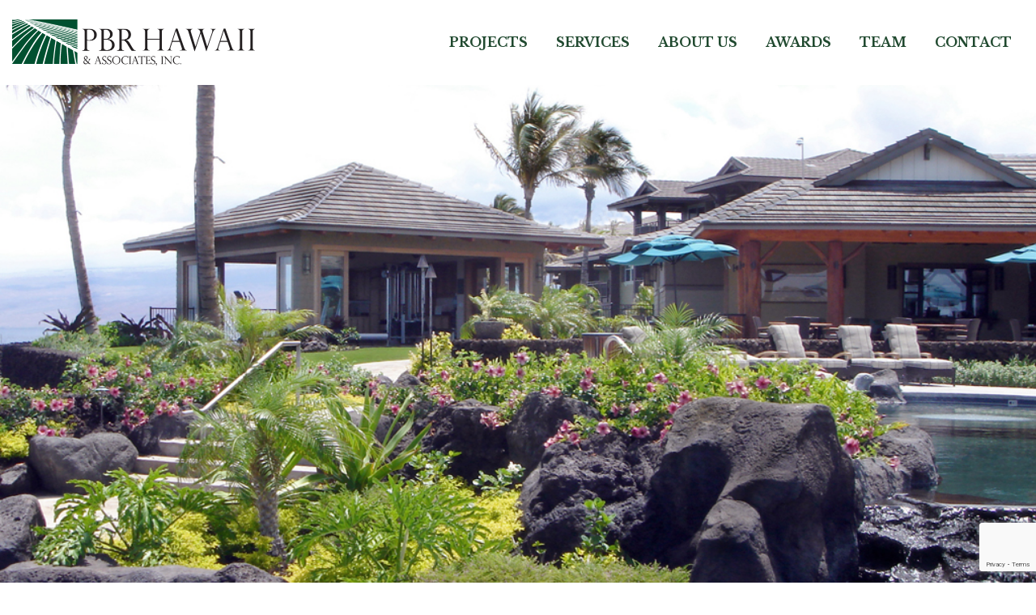

--- FILE ---
content_type: text/html; charset=UTF-8
request_url: https://pbrhawaii.com/projects/halii-kai/
body_size: 29334
content:
<!doctype html>
<html lang="en-US">
    <head>
        <title>Hali‘i Kai Ocean Club at Waikoloa  |  PBR HAWAII &amp; ASSOCIATES, INC.</title>
        <meta charset="UTF-8" />
        <meta name="viewport" content="width=device-width, initial-scale=1, shrink-to-fit=no" />
        
        
        <meta name='robots' content='max-image-preview:large' />
	<style>img:is([sizes="auto" i], [sizes^="auto," i]) { contain-intrinsic-size: 3000px 1500px }</style>
	<link rel='dns-prefetch' href='//cdnjs.cloudflare.com' />
<link rel='dns-prefetch' href='//stackpath.bootstrapcdn.com' />
<link rel='dns-prefetch' href='//cdn.jsdelivr.net' />
<link rel='dns-prefetch' href='//oss.maxcdn.com' />
<link rel='dns-prefetch' href='//fonts.googleapis.com' />
<link rel='dns-prefetch' href='//use.fontawesome.com' />
<link rel="alternate" type="application/rss+xml" title="PBR HAWAII &amp; ASSOCIATES, INC. &raquo; Hali‘i Kai Ocean Club at Waikoloa Comments Feed" href="https://pbrhawaii.com/projects/halii-kai/feed/" />
<script type="text/javascript">
/* <![CDATA[ */
window._wpemojiSettings = {"baseUrl":"https:\/\/s.w.org\/images\/core\/emoji\/16.0.1\/72x72\/","ext":".png","svgUrl":"https:\/\/s.w.org\/images\/core\/emoji\/16.0.1\/svg\/","svgExt":".svg","source":{"concatemoji":"https:\/\/pbrhawaii.com\/wp-includes\/js\/wp-emoji-release.min.js?ver=6.8.3"}};
/*! This file is auto-generated */
!function(s,n){var o,i,e;function c(e){try{var t={supportTests:e,timestamp:(new Date).valueOf()};sessionStorage.setItem(o,JSON.stringify(t))}catch(e){}}function p(e,t,n){e.clearRect(0,0,e.canvas.width,e.canvas.height),e.fillText(t,0,0);var t=new Uint32Array(e.getImageData(0,0,e.canvas.width,e.canvas.height).data),a=(e.clearRect(0,0,e.canvas.width,e.canvas.height),e.fillText(n,0,0),new Uint32Array(e.getImageData(0,0,e.canvas.width,e.canvas.height).data));return t.every(function(e,t){return e===a[t]})}function u(e,t){e.clearRect(0,0,e.canvas.width,e.canvas.height),e.fillText(t,0,0);for(var n=e.getImageData(16,16,1,1),a=0;a<n.data.length;a++)if(0!==n.data[a])return!1;return!0}function f(e,t,n,a){switch(t){case"flag":return n(e,"\ud83c\udff3\ufe0f\u200d\u26a7\ufe0f","\ud83c\udff3\ufe0f\u200b\u26a7\ufe0f")?!1:!n(e,"\ud83c\udde8\ud83c\uddf6","\ud83c\udde8\u200b\ud83c\uddf6")&&!n(e,"\ud83c\udff4\udb40\udc67\udb40\udc62\udb40\udc65\udb40\udc6e\udb40\udc67\udb40\udc7f","\ud83c\udff4\u200b\udb40\udc67\u200b\udb40\udc62\u200b\udb40\udc65\u200b\udb40\udc6e\u200b\udb40\udc67\u200b\udb40\udc7f");case"emoji":return!a(e,"\ud83e\udedf")}return!1}function g(e,t,n,a){var r="undefined"!=typeof WorkerGlobalScope&&self instanceof WorkerGlobalScope?new OffscreenCanvas(300,150):s.createElement("canvas"),o=r.getContext("2d",{willReadFrequently:!0}),i=(o.textBaseline="top",o.font="600 32px Arial",{});return e.forEach(function(e){i[e]=t(o,e,n,a)}),i}function t(e){var t=s.createElement("script");t.src=e,t.defer=!0,s.head.appendChild(t)}"undefined"!=typeof Promise&&(o="wpEmojiSettingsSupports",i=["flag","emoji"],n.supports={everything:!0,everythingExceptFlag:!0},e=new Promise(function(e){s.addEventListener("DOMContentLoaded",e,{once:!0})}),new Promise(function(t){var n=function(){try{var e=JSON.parse(sessionStorage.getItem(o));if("object"==typeof e&&"number"==typeof e.timestamp&&(new Date).valueOf()<e.timestamp+604800&&"object"==typeof e.supportTests)return e.supportTests}catch(e){}return null}();if(!n){if("undefined"!=typeof Worker&&"undefined"!=typeof OffscreenCanvas&&"undefined"!=typeof URL&&URL.createObjectURL&&"undefined"!=typeof Blob)try{var e="postMessage("+g.toString()+"("+[JSON.stringify(i),f.toString(),p.toString(),u.toString()].join(",")+"));",a=new Blob([e],{type:"text/javascript"}),r=new Worker(URL.createObjectURL(a),{name:"wpTestEmojiSupports"});return void(r.onmessage=function(e){c(n=e.data),r.terminate(),t(n)})}catch(e){}c(n=g(i,f,p,u))}t(n)}).then(function(e){for(var t in e)n.supports[t]=e[t],n.supports.everything=n.supports.everything&&n.supports[t],"flag"!==t&&(n.supports.everythingExceptFlag=n.supports.everythingExceptFlag&&n.supports[t]);n.supports.everythingExceptFlag=n.supports.everythingExceptFlag&&!n.supports.flag,n.DOMReady=!1,n.readyCallback=function(){n.DOMReady=!0}}).then(function(){return e}).then(function(){var e;n.supports.everything||(n.readyCallback(),(e=n.source||{}).concatemoji?t(e.concatemoji):e.wpemoji&&e.twemoji&&(t(e.twemoji),t(e.wpemoji)))}))}((window,document),window._wpemojiSettings);
/* ]]> */
</script>
<style id='wp-emoji-styles-inline-css' type='text/css'>

	img.wp-smiley, img.emoji {
		display: inline !important;
		border: none !important;
		box-shadow: none !important;
		height: 1em !important;
		width: 1em !important;
		margin: 0 0.07em !important;
		vertical-align: -0.1em !important;
		background: none !important;
		padding: 0 !important;
	}
</style>
<link rel='stylesheet' id='wp-block-library-css' href='https://pbrhawaii.com/wp-includes/css/dist/block-library/style.min.css?ver=6.8.3' type='text/css' media='all' />
<style id='classic-theme-styles-inline-css' type='text/css'>
/*! This file is auto-generated */
.wp-block-button__link{color:#fff;background-color:#32373c;border-radius:9999px;box-shadow:none;text-decoration:none;padding:calc(.667em + 2px) calc(1.333em + 2px);font-size:1.125em}.wp-block-file__button{background:#32373c;color:#fff;text-decoration:none}
</style>
<style id='global-styles-inline-css' type='text/css'>
:root{--wp--preset--aspect-ratio--square: 1;--wp--preset--aspect-ratio--4-3: 4/3;--wp--preset--aspect-ratio--3-4: 3/4;--wp--preset--aspect-ratio--3-2: 3/2;--wp--preset--aspect-ratio--2-3: 2/3;--wp--preset--aspect-ratio--16-9: 16/9;--wp--preset--aspect-ratio--9-16: 9/16;--wp--preset--color--black: #000000;--wp--preset--color--cyan-bluish-gray: #abb8c3;--wp--preset--color--white: #ffffff;--wp--preset--color--pale-pink: #f78da7;--wp--preset--color--vivid-red: #cf2e2e;--wp--preset--color--luminous-vivid-orange: #ff6900;--wp--preset--color--luminous-vivid-amber: #fcb900;--wp--preset--color--light-green-cyan: #7bdcb5;--wp--preset--color--vivid-green-cyan: #00d084;--wp--preset--color--pale-cyan-blue: #8ed1fc;--wp--preset--color--vivid-cyan-blue: #0693e3;--wp--preset--color--vivid-purple: #9b51e0;--wp--preset--gradient--vivid-cyan-blue-to-vivid-purple: linear-gradient(135deg,rgba(6,147,227,1) 0%,rgb(155,81,224) 100%);--wp--preset--gradient--light-green-cyan-to-vivid-green-cyan: linear-gradient(135deg,rgb(122,220,180) 0%,rgb(0,208,130) 100%);--wp--preset--gradient--luminous-vivid-amber-to-luminous-vivid-orange: linear-gradient(135deg,rgba(252,185,0,1) 0%,rgba(255,105,0,1) 100%);--wp--preset--gradient--luminous-vivid-orange-to-vivid-red: linear-gradient(135deg,rgba(255,105,0,1) 0%,rgb(207,46,46) 100%);--wp--preset--gradient--very-light-gray-to-cyan-bluish-gray: linear-gradient(135deg,rgb(238,238,238) 0%,rgb(169,184,195) 100%);--wp--preset--gradient--cool-to-warm-spectrum: linear-gradient(135deg,rgb(74,234,220) 0%,rgb(151,120,209) 20%,rgb(207,42,186) 40%,rgb(238,44,130) 60%,rgb(251,105,98) 80%,rgb(254,248,76) 100%);--wp--preset--gradient--blush-light-purple: linear-gradient(135deg,rgb(255,206,236) 0%,rgb(152,150,240) 100%);--wp--preset--gradient--blush-bordeaux: linear-gradient(135deg,rgb(254,205,165) 0%,rgb(254,45,45) 50%,rgb(107,0,62) 100%);--wp--preset--gradient--luminous-dusk: linear-gradient(135deg,rgb(255,203,112) 0%,rgb(199,81,192) 50%,rgb(65,88,208) 100%);--wp--preset--gradient--pale-ocean: linear-gradient(135deg,rgb(255,245,203) 0%,rgb(182,227,212) 50%,rgb(51,167,181) 100%);--wp--preset--gradient--electric-grass: linear-gradient(135deg,rgb(202,248,128) 0%,rgb(113,206,126) 100%);--wp--preset--gradient--midnight: linear-gradient(135deg,rgb(2,3,129) 0%,rgb(40,116,252) 100%);--wp--preset--font-size--small: 13px;--wp--preset--font-size--medium: 20px;--wp--preset--font-size--large: 36px;--wp--preset--font-size--x-large: 42px;--wp--preset--spacing--20: 0.44rem;--wp--preset--spacing--30: 0.67rem;--wp--preset--spacing--40: 1rem;--wp--preset--spacing--50: 1.5rem;--wp--preset--spacing--60: 2.25rem;--wp--preset--spacing--70: 3.38rem;--wp--preset--spacing--80: 5.06rem;--wp--preset--shadow--natural: 6px 6px 9px rgba(0, 0, 0, 0.2);--wp--preset--shadow--deep: 12px 12px 50px rgba(0, 0, 0, 0.4);--wp--preset--shadow--sharp: 6px 6px 0px rgba(0, 0, 0, 0.2);--wp--preset--shadow--outlined: 6px 6px 0px -3px rgba(255, 255, 255, 1), 6px 6px rgba(0, 0, 0, 1);--wp--preset--shadow--crisp: 6px 6px 0px rgba(0, 0, 0, 1);}:where(.is-layout-flex){gap: 0.5em;}:where(.is-layout-grid){gap: 0.5em;}body .is-layout-flex{display: flex;}.is-layout-flex{flex-wrap: wrap;align-items: center;}.is-layout-flex > :is(*, div){margin: 0;}body .is-layout-grid{display: grid;}.is-layout-grid > :is(*, div){margin: 0;}:where(.wp-block-columns.is-layout-flex){gap: 2em;}:where(.wp-block-columns.is-layout-grid){gap: 2em;}:where(.wp-block-post-template.is-layout-flex){gap: 1.25em;}:where(.wp-block-post-template.is-layout-grid){gap: 1.25em;}.has-black-color{color: var(--wp--preset--color--black) !important;}.has-cyan-bluish-gray-color{color: var(--wp--preset--color--cyan-bluish-gray) !important;}.has-white-color{color: var(--wp--preset--color--white) !important;}.has-pale-pink-color{color: var(--wp--preset--color--pale-pink) !important;}.has-vivid-red-color{color: var(--wp--preset--color--vivid-red) !important;}.has-luminous-vivid-orange-color{color: var(--wp--preset--color--luminous-vivid-orange) !important;}.has-luminous-vivid-amber-color{color: var(--wp--preset--color--luminous-vivid-amber) !important;}.has-light-green-cyan-color{color: var(--wp--preset--color--light-green-cyan) !important;}.has-vivid-green-cyan-color{color: var(--wp--preset--color--vivid-green-cyan) !important;}.has-pale-cyan-blue-color{color: var(--wp--preset--color--pale-cyan-blue) !important;}.has-vivid-cyan-blue-color{color: var(--wp--preset--color--vivid-cyan-blue) !important;}.has-vivid-purple-color{color: var(--wp--preset--color--vivid-purple) !important;}.has-black-background-color{background-color: var(--wp--preset--color--black) !important;}.has-cyan-bluish-gray-background-color{background-color: var(--wp--preset--color--cyan-bluish-gray) !important;}.has-white-background-color{background-color: var(--wp--preset--color--white) !important;}.has-pale-pink-background-color{background-color: var(--wp--preset--color--pale-pink) !important;}.has-vivid-red-background-color{background-color: var(--wp--preset--color--vivid-red) !important;}.has-luminous-vivid-orange-background-color{background-color: var(--wp--preset--color--luminous-vivid-orange) !important;}.has-luminous-vivid-amber-background-color{background-color: var(--wp--preset--color--luminous-vivid-amber) !important;}.has-light-green-cyan-background-color{background-color: var(--wp--preset--color--light-green-cyan) !important;}.has-vivid-green-cyan-background-color{background-color: var(--wp--preset--color--vivid-green-cyan) !important;}.has-pale-cyan-blue-background-color{background-color: var(--wp--preset--color--pale-cyan-blue) !important;}.has-vivid-cyan-blue-background-color{background-color: var(--wp--preset--color--vivid-cyan-blue) !important;}.has-vivid-purple-background-color{background-color: var(--wp--preset--color--vivid-purple) !important;}.has-black-border-color{border-color: var(--wp--preset--color--black) !important;}.has-cyan-bluish-gray-border-color{border-color: var(--wp--preset--color--cyan-bluish-gray) !important;}.has-white-border-color{border-color: var(--wp--preset--color--white) !important;}.has-pale-pink-border-color{border-color: var(--wp--preset--color--pale-pink) !important;}.has-vivid-red-border-color{border-color: var(--wp--preset--color--vivid-red) !important;}.has-luminous-vivid-orange-border-color{border-color: var(--wp--preset--color--luminous-vivid-orange) !important;}.has-luminous-vivid-amber-border-color{border-color: var(--wp--preset--color--luminous-vivid-amber) !important;}.has-light-green-cyan-border-color{border-color: var(--wp--preset--color--light-green-cyan) !important;}.has-vivid-green-cyan-border-color{border-color: var(--wp--preset--color--vivid-green-cyan) !important;}.has-pale-cyan-blue-border-color{border-color: var(--wp--preset--color--pale-cyan-blue) !important;}.has-vivid-cyan-blue-border-color{border-color: var(--wp--preset--color--vivid-cyan-blue) !important;}.has-vivid-purple-border-color{border-color: var(--wp--preset--color--vivid-purple) !important;}.has-vivid-cyan-blue-to-vivid-purple-gradient-background{background: var(--wp--preset--gradient--vivid-cyan-blue-to-vivid-purple) !important;}.has-light-green-cyan-to-vivid-green-cyan-gradient-background{background: var(--wp--preset--gradient--light-green-cyan-to-vivid-green-cyan) !important;}.has-luminous-vivid-amber-to-luminous-vivid-orange-gradient-background{background: var(--wp--preset--gradient--luminous-vivid-amber-to-luminous-vivid-orange) !important;}.has-luminous-vivid-orange-to-vivid-red-gradient-background{background: var(--wp--preset--gradient--luminous-vivid-orange-to-vivid-red) !important;}.has-very-light-gray-to-cyan-bluish-gray-gradient-background{background: var(--wp--preset--gradient--very-light-gray-to-cyan-bluish-gray) !important;}.has-cool-to-warm-spectrum-gradient-background{background: var(--wp--preset--gradient--cool-to-warm-spectrum) !important;}.has-blush-light-purple-gradient-background{background: var(--wp--preset--gradient--blush-light-purple) !important;}.has-blush-bordeaux-gradient-background{background: var(--wp--preset--gradient--blush-bordeaux) !important;}.has-luminous-dusk-gradient-background{background: var(--wp--preset--gradient--luminous-dusk) !important;}.has-pale-ocean-gradient-background{background: var(--wp--preset--gradient--pale-ocean) !important;}.has-electric-grass-gradient-background{background: var(--wp--preset--gradient--electric-grass) !important;}.has-midnight-gradient-background{background: var(--wp--preset--gradient--midnight) !important;}.has-small-font-size{font-size: var(--wp--preset--font-size--small) !important;}.has-medium-font-size{font-size: var(--wp--preset--font-size--medium) !important;}.has-large-font-size{font-size: var(--wp--preset--font-size--large) !important;}.has-x-large-font-size{font-size: var(--wp--preset--font-size--x-large) !important;}
:where(.wp-block-post-template.is-layout-flex){gap: 1.25em;}:where(.wp-block-post-template.is-layout-grid){gap: 1.25em;}
:where(.wp-block-columns.is-layout-flex){gap: 2em;}:where(.wp-block-columns.is-layout-grid){gap: 2em;}
:root :where(.wp-block-pullquote){font-size: 1.5em;line-height: 1.6;}
</style>
<link rel='stylesheet' id='contact-form-7-css' href='https://pbrhawaii.com/wp-content/plugins/contact-form-7/includes/css/styles.css?ver=6.1.4' type='text/css' media='all' />
<link rel='stylesheet' id='bootstrap-style-css' href='https://stackpath.bootstrapcdn.com/bootstrap/4.3.1/css/bootstrap.min.css?ver=6.8.3' type='text/css' media='all' />
<link rel='stylesheet' id='google-fonts-css' href='https://fonts.googleapis.com/css?family=Libre+Baskerville%3A400%2C700&#038;ver=6.8.3' type='text/css' media='all' />
<link rel='stylesheet' id='fontawesome-style-css' href='https://use.fontawesome.com/releases/v5.8.1/css/all.css?ver=6.8.3' type='text/css' media='all' />
<link rel='stylesheet' id='theme-style-css' href='https://pbrhawaii.com/wp-content/themes/pbr/style.css?ver=5.2.2.5' type='text/css' media='all' />
<script type="text/javascript" src="https://pbrhawaii.com/wp-includes/js/jquery/jquery.min.js?ver=3.7.1" id="jquery-core-js"></script>
<script type="text/javascript" src="https://pbrhawaii.com/wp-includes/js/jquery/jquery-migrate.min.js?ver=3.4.1" id="jquery-migrate-js"></script>
<script type="text/javascript" src="https://cdnjs.cloudflare.com/ajax/libs/popper.js/1.14.7/umd/popper.min.js?ver=6.8.3" id="popper-js"></script>
<script type="text/javascript" src="https://stackpath.bootstrapcdn.com/bootstrap/4.3.1/js/bootstrap.min.js?ver=6.8.3" id="bootstrap-js"></script>
<script type="text/javascript" src="https://cdn.jsdelivr.net/gh/coliff/bootstrap-ie8/js/bootstrap-ie9.js?ver=6.8.3" id="bootstrap-ie9-js"></script>
<!--[if lt IE 9]>
<script type="text/javascript" src="https://oss.maxcdn.com/libs/html5shiv/3.7.0/html5shiv.js?ver=6.8.3" id="html5shiv-js"></script>
<![endif]-->
<!--[if lt IE 9]>
<script type="text/javascript" src="https://oss.maxcdn.com/libs/respond.js/1.4.2/respond.min.js?ver=6.8.3" id="respond-js"></script>
<![endif]-->
<link rel="https://api.w.org/" href="https://pbrhawaii.com/wp-json/" /><link rel="alternate" title="JSON" type="application/json" href="https://pbrhawaii.com/wp-json/wp/v2/posts/332" /><link rel="EditURI" type="application/rsd+xml" title="RSD" href="https://pbrhawaii.com/xmlrpc.php?rsd" />
<meta name="generator" content="WordPress 6.8.3" />
<link rel="canonical" href="https://pbrhawaii.com/projects/halii-kai/" />
<link rel='shortlink' href='https://pbrhawaii.com/?p=332' />
<link rel="alternate" title="oEmbed (JSON)" type="application/json+oembed" href="https://pbrhawaii.com/wp-json/oembed/1.0/embed?url=https%3A%2F%2Fpbrhawaii.com%2Fprojects%2Fhalii-kai%2F" />
<link rel="alternate" title="oEmbed (XML)" type="text/xml+oembed" href="https://pbrhawaii.com/wp-json/oembed/1.0/embed?url=https%3A%2F%2Fpbrhawaii.com%2Fprojects%2Fhalii-kai%2F&#038;format=xml" />
<link rel="icon" href="https://pbrhawaii.com/wp-content/uploads/2022/09/cropped-favicon-32x32.png" sizes="32x32" />
<link rel="icon" href="https://pbrhawaii.com/wp-content/uploads/2022/09/cropped-favicon-192x192.png" sizes="192x192" />
<link rel="apple-touch-icon" href="https://pbrhawaii.com/wp-content/uploads/2022/09/cropped-favicon-180x180.png" />
<meta name="msapplication-TileImage" content="https://pbrhawaii.com/wp-content/uploads/2022/09/cropped-favicon-270x270.png" />
		
		<script>
		  (function(i,s,o,g,r,a,m){i['GoogleAnalyticsObject']=r;i[r]=i[r]||function(){
		  (i[r].q=i[r].q||[]).push(arguments)},i[r].l=1*new Date();a=s.createElement(o),
		  m=s.getElementsByTagName(o)[0];a.async=1;a.src=g;m.parentNode.insertBefore(a,m)
		  })(window,document,'script','//www.google-analytics.com/analytics.js','ga');

		  ga('create', 'UA-40453451-1', 'pbrhawaii.com');
		  ga('send', 'pageview');

		</script>
    </head>
    <body class="wp-singular post-template-default single single-post postid-332 single-format-standard wp-theme-pbr">
        <header class="masthead fixed-top">
            <div class="container clearfix">
                <a href="https://pbrhawaii.com/" title="PBR Hawaii & Associates, Inc."><img class="logo my-4 float-left" src="https://pbrhawaii.com/wp-content/themes/pbr/images/PBR-logo-2x.png" alt="PBR Hawaii & Associates, Inc." border="0" /></a>
                
                <div id="desktop-nav" class="nav float-right"><ul id="menu-navigation-bar" class="menu"><li id="menu-item-80" class="menu-item menu-item-type-post_type menu-item-object-page menu-item-80"><a href="https://pbrhawaii.com/projects/">Projects</a></li>
<li id="menu-item-82" class="menu-item menu-item-type-post_type menu-item-object-page menu-item-82"><a href="https://pbrhawaii.com/services/">Services</a></li>
<li id="menu-item-83" class="menu-item menu-item-type-post_type menu-item-object-page menu-item-83"><a href="https://pbrhawaii.com/about/">About Us</a></li>
<li id="menu-item-94" class="menu-item menu-item-type-post_type menu-item-object-page menu-item-94"><a href="https://pbrhawaii.com/awards/">Awards</a></li>
<li id="menu-item-84" class="menu-item menu-item-type-post_type menu-item-object-page menu-item-84"><a href="https://pbrhawaii.com/team/">Team</a></li>
<li id="menu-item-85" class="menu-item menu-item-type-post_type menu-item-object-page menu-item-85"><a href="https://pbrhawaii.com/contact/">Contact</a></li>
</ul></div>                
                <a class="user-slide mt-4 float-right" href="javascript:void(0)"><i class="fas fa-bars"></i></a>
                
                <!-- User Slide-in Menu -->
                <div id="slide-user-menu" class="hidden"><ul id="menu-navigation-bar-1" class="nav mt-4"><li class="menu-item menu-item-type-post_type menu-item-object-page menu-item-80"><a href="https://pbrhawaii.com/projects/">Projects</a></li>
<li class="menu-item menu-item-type-post_type menu-item-object-page menu-item-82"><a href="https://pbrhawaii.com/services/">Services</a></li>
<li class="menu-item menu-item-type-post_type menu-item-object-page menu-item-83"><a href="https://pbrhawaii.com/about/">About Us</a></li>
<li class="menu-item menu-item-type-post_type menu-item-object-page menu-item-94"><a href="https://pbrhawaii.com/awards/">Awards</a></li>
<li class="menu-item menu-item-type-post_type menu-item-object-page menu-item-84"><a href="https://pbrhawaii.com/team/">Team</a></li>
<li class="menu-item menu-item-type-post_type menu-item-object-page menu-item-85"><a href="https://pbrhawaii.com/contact/">Contact</a></li>
</ul></div>				<script src="https://www.google.com/recaptcha/api.js?render=reCAPTCHA_site_key"></script>
            </div><!-- /container -->
        </header><!-- /masthead -->
        
        <div class="full-bg-project container-fluid text-center p-0">
            <img width="1024" height="780" src="https://pbrhawaii.com/wp-content/uploads/2019/06/Halekai_081.jpg" class="bg wp-post-image" alt="" decoding="async" fetchpriority="high" />        </div><!-- /full-bg-project -->
        
        
        <div class="project container-fluid">
            <div class="container p">
                <h1 class="heading mb-4 text-center">Hali‘i Kai Ocean Club at Waikoloa</h1>

                <div class="px-md-5">
                    
<p>Hali‘i Kai is&nbsp;a 30-acre resort community of condominium units and an ocean club within the Waikoloa Beach Resort. PBR HAWAII designed the exterior hardscape, landscaping, pools, and water features for this project, which include walking/jogging paths, basketball court, outdoor BBQ picnic areas.</p>
                </div>
            </div><!-- /container -->
        </div><!-- /container-fluid -->
        
        
        <div class="container">
            <div class="row">
            <div id="image-carousel" class="carousel slide col-12" data-ride="carousel">
                <ol class="carousel-indicators">
                    <li data-target="#image-carousel" data-slide-to="0" class="active"></li><li data-target="#image-carousel" data-slide-to="1"></li><li data-target="#image-carousel" data-slide-to="2"></li><li data-target="#image-carousel" data-slide-to="3"></li><li data-target="#image-carousel" data-slide-to="4"></li><li data-target="#image-carousel" data-slide-to="5"></li><li data-target="#image-carousel" data-slide-to="6"></li><li data-target="#image-carousel" data-slide-to="7"></li><li data-target="#image-carousel" data-slide-to="8"></li><li data-target="#image-carousel" data-slide-to="9"></li>                </ol>
                <div class="carousel-inner">
                    <div class="carousel-item active"><img src="https://pbrhawaii.com/wp-content/uploads/2019/06/Halekai_071.jpg" alt="" /></div><!-- /carousel-item --><div class="carousel-item"><img src="https://pbrhawaii.com/wp-content/uploads/2019/06/Halekai_061.jpg" alt="" /></div><!-- /carousel-item --><div class="carousel-item"><img src="https://pbrhawaii.com/wp-content/uploads/2019/06/Halekai_051.jpg" alt="" /></div><!-- /carousel-item --><div class="carousel-item"><img src="https://pbrhawaii.com/wp-content/uploads/2019/06/Halekai_041.jpg" alt="" /></div><!-- /carousel-item --><div class="carousel-item"><img src="https://pbrhawaii.com/wp-content/uploads/2019/06/Halekai_031.jpg" alt="" /></div><!-- /carousel-item --><div class="carousel-item"><img src="https://pbrhawaii.com/wp-content/uploads/2019/06/Halekai_021.jpg" alt="" /></div><!-- /carousel-item --><div class="carousel-item"><img src="https://pbrhawaii.com/wp-content/uploads/2019/06/Halekai_111.jpg" alt="" /></div><!-- /carousel-item --><div class="carousel-item"><img src="https://pbrhawaii.com/wp-content/uploads/2019/06/Halekai_101.jpg" alt="" /></div><!-- /carousel-item --><div class="carousel-item"><img src="https://pbrhawaii.com/wp-content/uploads/2019/06/Halekai_091.jpg" alt="" /></div><!-- /carousel-item --><div class="carousel-item"><img src="https://pbrhawaii.com/wp-content/uploads/2019/06/Halekai_081.jpg" alt="" /></div><!-- /carousel-item -->                </div><!-- /carousel-inner -->
                <a class="carousel-control-prev" href="#image-carousel" role="button" data-slide="prev">
                    <span class="carousel-control-prev-icon" aria-hidden="true"></span>
                    <span class="sr-only">Previous</span>
                </a>
                <a class="carousel-control-next" href="#image-carousel" role="button" data-slide="next">
                    <span class="carousel-control-next-icon" aria-hidden="true"></span>
                    <span class="sr-only">Next</span>
                </a>
            </div><!-- /image-carousel -->
            </div>
        </div><!-- /container -->
        
        
        <div class="container mt mb">
            <div class="row">
                                <div class="box col-12 col-md-8 mx-auto text-center">
                                    <h3 class="heading mb-5">Project Details</h3>
                    
                                        
                    <p><strong>SERVICES</strong><br /><a href="https://pbrhawaii.com/projects/#all-landscape-architecture" title="Landscape Architecture">Landscape Architecture</a> </p>
                    <p><strong>LOCATION</strong><br />Waikoloa, Hawai‘i</p><p><strong>YEAR</strong><br />2009</p><p><strong>AWARDS</strong><br />2008 Scenic Hawai‘i Betty Crocker Landscape Awards, Award of Honor – Professional Gardens Category</p>                </div><!-- /col -->
            </div><!-- /row -->
        </div><!-- /container-fluid -->
        
        
                
        
        
        <footer class="p text-center">
            <div class="container">
                <p>Copyright &copy; 2026 PBR HAWAII. All rights reserved. <a href="http://www.facebook.com/pbrhawaii" target="_blank"><i class="mx-2 fab fa-facebook"></i></a> <a href="https://www.instagram.com/pbrhawaii/" target="_blank"><i class="mx-2 fab fa-instagram"></i></a> <a href="http://twitter.com/PBRHAWAII" target="_blank"><i class="mx-2 fab fa-twitter"></i></a></p>
            </div><!-- /container -->
        </footer>
        
        
        <script type="text/javascript">
            jQuery(document).ready(function(){
                jQuery('.user-slide').click(function(){
                    var hidden = jQuery('#slide-user-menu');
                    if (hidden.hasClass('visible')){
                        hidden.animate({"right":"-1000px"}, "fast").removeClass('visible');
                    } else {
                        hidden.animate({"right":"0px"}, "fast").addClass('visible');
                    }
                });
            });
        </script>

        <script type="speculationrules">
{"prefetch":[{"source":"document","where":{"and":[{"href_matches":"\/*"},{"not":{"href_matches":["\/wp-*.php","\/wp-admin\/*","\/wp-content\/uploads\/*","\/wp-content\/*","\/wp-content\/plugins\/*","\/wp-content\/themes\/pbr\/*","\/*\\?(.+)"]}},{"not":{"selector_matches":"a[rel~=\"nofollow\"]"}},{"not":{"selector_matches":".no-prefetch, .no-prefetch a"}}]},"eagerness":"conservative"}]}
</script>
<script type="text/javascript" src="https://pbrhawaii.com/wp-includes/js/dist/hooks.min.js?ver=4d63a3d491d11ffd8ac6" id="wp-hooks-js"></script>
<script type="text/javascript" src="https://pbrhawaii.com/wp-includes/js/dist/i18n.min.js?ver=5e580eb46a90c2b997e6" id="wp-i18n-js"></script>
<script type="text/javascript" id="wp-i18n-js-after">
/* <![CDATA[ */
wp.i18n.setLocaleData( { 'text direction\u0004ltr': [ 'ltr' ] } );
/* ]]> */
</script>
<script type="text/javascript" src="https://pbrhawaii.com/wp-content/plugins/contact-form-7/includes/swv/js/index.js?ver=6.1.4" id="swv-js"></script>
<script type="text/javascript" id="contact-form-7-js-before">
/* <![CDATA[ */
var wpcf7 = {
    "api": {
        "root": "https:\/\/pbrhawaii.com\/wp-json\/",
        "namespace": "contact-form-7\/v1"
    }
};
/* ]]> */
</script>
<script type="text/javascript" src="https://pbrhawaii.com/wp-content/plugins/contact-form-7/includes/js/index.js?ver=6.1.4" id="contact-form-7-js"></script>
<script type="text/javascript" src="https://www.google.com/recaptcha/api.js?render=6LefM8gqAAAAADWd3Ilw3OYURBKTdFL-t8pkYoFH&amp;ver=3.0" id="google-recaptcha-js"></script>
<script type="text/javascript" src="https://pbrhawaii.com/wp-includes/js/dist/vendor/wp-polyfill.min.js?ver=3.15.0" id="wp-polyfill-js"></script>
<script type="text/javascript" id="wpcf7-recaptcha-js-before">
/* <![CDATA[ */
var wpcf7_recaptcha = {
    "sitekey": "6LefM8gqAAAAADWd3Ilw3OYURBKTdFL-t8pkYoFH",
    "actions": {
        "homepage": "homepage",
        "contactform": "contactform"
    }
};
/* ]]> */
</script>
<script type="text/javascript" src="https://pbrhawaii.com/wp-content/plugins/contact-form-7/modules/recaptcha/index.js?ver=6.1.4" id="wpcf7-recaptcha-js"></script>
    </body>
</html>

--- FILE ---
content_type: text/html; charset=utf-8
request_url: https://www.google.com/recaptcha/api2/anchor?ar=1&k=6LefM8gqAAAAADWd3Ilw3OYURBKTdFL-t8pkYoFH&co=aHR0cHM6Ly9wYnJoYXdhaWkuY29tOjQ0Mw..&hl=en&v=PoyoqOPhxBO7pBk68S4YbpHZ&size=invisible&anchor-ms=20000&execute-ms=30000&cb=xfykq6m331tg
body_size: 48703
content:
<!DOCTYPE HTML><html dir="ltr" lang="en"><head><meta http-equiv="Content-Type" content="text/html; charset=UTF-8">
<meta http-equiv="X-UA-Compatible" content="IE=edge">
<title>reCAPTCHA</title>
<style type="text/css">
/* cyrillic-ext */
@font-face {
  font-family: 'Roboto';
  font-style: normal;
  font-weight: 400;
  font-stretch: 100%;
  src: url(//fonts.gstatic.com/s/roboto/v48/KFO7CnqEu92Fr1ME7kSn66aGLdTylUAMa3GUBHMdazTgWw.woff2) format('woff2');
  unicode-range: U+0460-052F, U+1C80-1C8A, U+20B4, U+2DE0-2DFF, U+A640-A69F, U+FE2E-FE2F;
}
/* cyrillic */
@font-face {
  font-family: 'Roboto';
  font-style: normal;
  font-weight: 400;
  font-stretch: 100%;
  src: url(//fonts.gstatic.com/s/roboto/v48/KFO7CnqEu92Fr1ME7kSn66aGLdTylUAMa3iUBHMdazTgWw.woff2) format('woff2');
  unicode-range: U+0301, U+0400-045F, U+0490-0491, U+04B0-04B1, U+2116;
}
/* greek-ext */
@font-face {
  font-family: 'Roboto';
  font-style: normal;
  font-weight: 400;
  font-stretch: 100%;
  src: url(//fonts.gstatic.com/s/roboto/v48/KFO7CnqEu92Fr1ME7kSn66aGLdTylUAMa3CUBHMdazTgWw.woff2) format('woff2');
  unicode-range: U+1F00-1FFF;
}
/* greek */
@font-face {
  font-family: 'Roboto';
  font-style: normal;
  font-weight: 400;
  font-stretch: 100%;
  src: url(//fonts.gstatic.com/s/roboto/v48/KFO7CnqEu92Fr1ME7kSn66aGLdTylUAMa3-UBHMdazTgWw.woff2) format('woff2');
  unicode-range: U+0370-0377, U+037A-037F, U+0384-038A, U+038C, U+038E-03A1, U+03A3-03FF;
}
/* math */
@font-face {
  font-family: 'Roboto';
  font-style: normal;
  font-weight: 400;
  font-stretch: 100%;
  src: url(//fonts.gstatic.com/s/roboto/v48/KFO7CnqEu92Fr1ME7kSn66aGLdTylUAMawCUBHMdazTgWw.woff2) format('woff2');
  unicode-range: U+0302-0303, U+0305, U+0307-0308, U+0310, U+0312, U+0315, U+031A, U+0326-0327, U+032C, U+032F-0330, U+0332-0333, U+0338, U+033A, U+0346, U+034D, U+0391-03A1, U+03A3-03A9, U+03B1-03C9, U+03D1, U+03D5-03D6, U+03F0-03F1, U+03F4-03F5, U+2016-2017, U+2034-2038, U+203C, U+2040, U+2043, U+2047, U+2050, U+2057, U+205F, U+2070-2071, U+2074-208E, U+2090-209C, U+20D0-20DC, U+20E1, U+20E5-20EF, U+2100-2112, U+2114-2115, U+2117-2121, U+2123-214F, U+2190, U+2192, U+2194-21AE, U+21B0-21E5, U+21F1-21F2, U+21F4-2211, U+2213-2214, U+2216-22FF, U+2308-230B, U+2310, U+2319, U+231C-2321, U+2336-237A, U+237C, U+2395, U+239B-23B7, U+23D0, U+23DC-23E1, U+2474-2475, U+25AF, U+25B3, U+25B7, U+25BD, U+25C1, U+25CA, U+25CC, U+25FB, U+266D-266F, U+27C0-27FF, U+2900-2AFF, U+2B0E-2B11, U+2B30-2B4C, U+2BFE, U+3030, U+FF5B, U+FF5D, U+1D400-1D7FF, U+1EE00-1EEFF;
}
/* symbols */
@font-face {
  font-family: 'Roboto';
  font-style: normal;
  font-weight: 400;
  font-stretch: 100%;
  src: url(//fonts.gstatic.com/s/roboto/v48/KFO7CnqEu92Fr1ME7kSn66aGLdTylUAMaxKUBHMdazTgWw.woff2) format('woff2');
  unicode-range: U+0001-000C, U+000E-001F, U+007F-009F, U+20DD-20E0, U+20E2-20E4, U+2150-218F, U+2190, U+2192, U+2194-2199, U+21AF, U+21E6-21F0, U+21F3, U+2218-2219, U+2299, U+22C4-22C6, U+2300-243F, U+2440-244A, U+2460-24FF, U+25A0-27BF, U+2800-28FF, U+2921-2922, U+2981, U+29BF, U+29EB, U+2B00-2BFF, U+4DC0-4DFF, U+FFF9-FFFB, U+10140-1018E, U+10190-1019C, U+101A0, U+101D0-101FD, U+102E0-102FB, U+10E60-10E7E, U+1D2C0-1D2D3, U+1D2E0-1D37F, U+1F000-1F0FF, U+1F100-1F1AD, U+1F1E6-1F1FF, U+1F30D-1F30F, U+1F315, U+1F31C, U+1F31E, U+1F320-1F32C, U+1F336, U+1F378, U+1F37D, U+1F382, U+1F393-1F39F, U+1F3A7-1F3A8, U+1F3AC-1F3AF, U+1F3C2, U+1F3C4-1F3C6, U+1F3CA-1F3CE, U+1F3D4-1F3E0, U+1F3ED, U+1F3F1-1F3F3, U+1F3F5-1F3F7, U+1F408, U+1F415, U+1F41F, U+1F426, U+1F43F, U+1F441-1F442, U+1F444, U+1F446-1F449, U+1F44C-1F44E, U+1F453, U+1F46A, U+1F47D, U+1F4A3, U+1F4B0, U+1F4B3, U+1F4B9, U+1F4BB, U+1F4BF, U+1F4C8-1F4CB, U+1F4D6, U+1F4DA, U+1F4DF, U+1F4E3-1F4E6, U+1F4EA-1F4ED, U+1F4F7, U+1F4F9-1F4FB, U+1F4FD-1F4FE, U+1F503, U+1F507-1F50B, U+1F50D, U+1F512-1F513, U+1F53E-1F54A, U+1F54F-1F5FA, U+1F610, U+1F650-1F67F, U+1F687, U+1F68D, U+1F691, U+1F694, U+1F698, U+1F6AD, U+1F6B2, U+1F6B9-1F6BA, U+1F6BC, U+1F6C6-1F6CF, U+1F6D3-1F6D7, U+1F6E0-1F6EA, U+1F6F0-1F6F3, U+1F6F7-1F6FC, U+1F700-1F7FF, U+1F800-1F80B, U+1F810-1F847, U+1F850-1F859, U+1F860-1F887, U+1F890-1F8AD, U+1F8B0-1F8BB, U+1F8C0-1F8C1, U+1F900-1F90B, U+1F93B, U+1F946, U+1F984, U+1F996, U+1F9E9, U+1FA00-1FA6F, U+1FA70-1FA7C, U+1FA80-1FA89, U+1FA8F-1FAC6, U+1FACE-1FADC, U+1FADF-1FAE9, U+1FAF0-1FAF8, U+1FB00-1FBFF;
}
/* vietnamese */
@font-face {
  font-family: 'Roboto';
  font-style: normal;
  font-weight: 400;
  font-stretch: 100%;
  src: url(//fonts.gstatic.com/s/roboto/v48/KFO7CnqEu92Fr1ME7kSn66aGLdTylUAMa3OUBHMdazTgWw.woff2) format('woff2');
  unicode-range: U+0102-0103, U+0110-0111, U+0128-0129, U+0168-0169, U+01A0-01A1, U+01AF-01B0, U+0300-0301, U+0303-0304, U+0308-0309, U+0323, U+0329, U+1EA0-1EF9, U+20AB;
}
/* latin-ext */
@font-face {
  font-family: 'Roboto';
  font-style: normal;
  font-weight: 400;
  font-stretch: 100%;
  src: url(//fonts.gstatic.com/s/roboto/v48/KFO7CnqEu92Fr1ME7kSn66aGLdTylUAMa3KUBHMdazTgWw.woff2) format('woff2');
  unicode-range: U+0100-02BA, U+02BD-02C5, U+02C7-02CC, U+02CE-02D7, U+02DD-02FF, U+0304, U+0308, U+0329, U+1D00-1DBF, U+1E00-1E9F, U+1EF2-1EFF, U+2020, U+20A0-20AB, U+20AD-20C0, U+2113, U+2C60-2C7F, U+A720-A7FF;
}
/* latin */
@font-face {
  font-family: 'Roboto';
  font-style: normal;
  font-weight: 400;
  font-stretch: 100%;
  src: url(//fonts.gstatic.com/s/roboto/v48/KFO7CnqEu92Fr1ME7kSn66aGLdTylUAMa3yUBHMdazQ.woff2) format('woff2');
  unicode-range: U+0000-00FF, U+0131, U+0152-0153, U+02BB-02BC, U+02C6, U+02DA, U+02DC, U+0304, U+0308, U+0329, U+2000-206F, U+20AC, U+2122, U+2191, U+2193, U+2212, U+2215, U+FEFF, U+FFFD;
}
/* cyrillic-ext */
@font-face {
  font-family: 'Roboto';
  font-style: normal;
  font-weight: 500;
  font-stretch: 100%;
  src: url(//fonts.gstatic.com/s/roboto/v48/KFO7CnqEu92Fr1ME7kSn66aGLdTylUAMa3GUBHMdazTgWw.woff2) format('woff2');
  unicode-range: U+0460-052F, U+1C80-1C8A, U+20B4, U+2DE0-2DFF, U+A640-A69F, U+FE2E-FE2F;
}
/* cyrillic */
@font-face {
  font-family: 'Roboto';
  font-style: normal;
  font-weight: 500;
  font-stretch: 100%;
  src: url(//fonts.gstatic.com/s/roboto/v48/KFO7CnqEu92Fr1ME7kSn66aGLdTylUAMa3iUBHMdazTgWw.woff2) format('woff2');
  unicode-range: U+0301, U+0400-045F, U+0490-0491, U+04B0-04B1, U+2116;
}
/* greek-ext */
@font-face {
  font-family: 'Roboto';
  font-style: normal;
  font-weight: 500;
  font-stretch: 100%;
  src: url(//fonts.gstatic.com/s/roboto/v48/KFO7CnqEu92Fr1ME7kSn66aGLdTylUAMa3CUBHMdazTgWw.woff2) format('woff2');
  unicode-range: U+1F00-1FFF;
}
/* greek */
@font-face {
  font-family: 'Roboto';
  font-style: normal;
  font-weight: 500;
  font-stretch: 100%;
  src: url(//fonts.gstatic.com/s/roboto/v48/KFO7CnqEu92Fr1ME7kSn66aGLdTylUAMa3-UBHMdazTgWw.woff2) format('woff2');
  unicode-range: U+0370-0377, U+037A-037F, U+0384-038A, U+038C, U+038E-03A1, U+03A3-03FF;
}
/* math */
@font-face {
  font-family: 'Roboto';
  font-style: normal;
  font-weight: 500;
  font-stretch: 100%;
  src: url(//fonts.gstatic.com/s/roboto/v48/KFO7CnqEu92Fr1ME7kSn66aGLdTylUAMawCUBHMdazTgWw.woff2) format('woff2');
  unicode-range: U+0302-0303, U+0305, U+0307-0308, U+0310, U+0312, U+0315, U+031A, U+0326-0327, U+032C, U+032F-0330, U+0332-0333, U+0338, U+033A, U+0346, U+034D, U+0391-03A1, U+03A3-03A9, U+03B1-03C9, U+03D1, U+03D5-03D6, U+03F0-03F1, U+03F4-03F5, U+2016-2017, U+2034-2038, U+203C, U+2040, U+2043, U+2047, U+2050, U+2057, U+205F, U+2070-2071, U+2074-208E, U+2090-209C, U+20D0-20DC, U+20E1, U+20E5-20EF, U+2100-2112, U+2114-2115, U+2117-2121, U+2123-214F, U+2190, U+2192, U+2194-21AE, U+21B0-21E5, U+21F1-21F2, U+21F4-2211, U+2213-2214, U+2216-22FF, U+2308-230B, U+2310, U+2319, U+231C-2321, U+2336-237A, U+237C, U+2395, U+239B-23B7, U+23D0, U+23DC-23E1, U+2474-2475, U+25AF, U+25B3, U+25B7, U+25BD, U+25C1, U+25CA, U+25CC, U+25FB, U+266D-266F, U+27C0-27FF, U+2900-2AFF, U+2B0E-2B11, U+2B30-2B4C, U+2BFE, U+3030, U+FF5B, U+FF5D, U+1D400-1D7FF, U+1EE00-1EEFF;
}
/* symbols */
@font-face {
  font-family: 'Roboto';
  font-style: normal;
  font-weight: 500;
  font-stretch: 100%;
  src: url(//fonts.gstatic.com/s/roboto/v48/KFO7CnqEu92Fr1ME7kSn66aGLdTylUAMaxKUBHMdazTgWw.woff2) format('woff2');
  unicode-range: U+0001-000C, U+000E-001F, U+007F-009F, U+20DD-20E0, U+20E2-20E4, U+2150-218F, U+2190, U+2192, U+2194-2199, U+21AF, U+21E6-21F0, U+21F3, U+2218-2219, U+2299, U+22C4-22C6, U+2300-243F, U+2440-244A, U+2460-24FF, U+25A0-27BF, U+2800-28FF, U+2921-2922, U+2981, U+29BF, U+29EB, U+2B00-2BFF, U+4DC0-4DFF, U+FFF9-FFFB, U+10140-1018E, U+10190-1019C, U+101A0, U+101D0-101FD, U+102E0-102FB, U+10E60-10E7E, U+1D2C0-1D2D3, U+1D2E0-1D37F, U+1F000-1F0FF, U+1F100-1F1AD, U+1F1E6-1F1FF, U+1F30D-1F30F, U+1F315, U+1F31C, U+1F31E, U+1F320-1F32C, U+1F336, U+1F378, U+1F37D, U+1F382, U+1F393-1F39F, U+1F3A7-1F3A8, U+1F3AC-1F3AF, U+1F3C2, U+1F3C4-1F3C6, U+1F3CA-1F3CE, U+1F3D4-1F3E0, U+1F3ED, U+1F3F1-1F3F3, U+1F3F5-1F3F7, U+1F408, U+1F415, U+1F41F, U+1F426, U+1F43F, U+1F441-1F442, U+1F444, U+1F446-1F449, U+1F44C-1F44E, U+1F453, U+1F46A, U+1F47D, U+1F4A3, U+1F4B0, U+1F4B3, U+1F4B9, U+1F4BB, U+1F4BF, U+1F4C8-1F4CB, U+1F4D6, U+1F4DA, U+1F4DF, U+1F4E3-1F4E6, U+1F4EA-1F4ED, U+1F4F7, U+1F4F9-1F4FB, U+1F4FD-1F4FE, U+1F503, U+1F507-1F50B, U+1F50D, U+1F512-1F513, U+1F53E-1F54A, U+1F54F-1F5FA, U+1F610, U+1F650-1F67F, U+1F687, U+1F68D, U+1F691, U+1F694, U+1F698, U+1F6AD, U+1F6B2, U+1F6B9-1F6BA, U+1F6BC, U+1F6C6-1F6CF, U+1F6D3-1F6D7, U+1F6E0-1F6EA, U+1F6F0-1F6F3, U+1F6F7-1F6FC, U+1F700-1F7FF, U+1F800-1F80B, U+1F810-1F847, U+1F850-1F859, U+1F860-1F887, U+1F890-1F8AD, U+1F8B0-1F8BB, U+1F8C0-1F8C1, U+1F900-1F90B, U+1F93B, U+1F946, U+1F984, U+1F996, U+1F9E9, U+1FA00-1FA6F, U+1FA70-1FA7C, U+1FA80-1FA89, U+1FA8F-1FAC6, U+1FACE-1FADC, U+1FADF-1FAE9, U+1FAF0-1FAF8, U+1FB00-1FBFF;
}
/* vietnamese */
@font-face {
  font-family: 'Roboto';
  font-style: normal;
  font-weight: 500;
  font-stretch: 100%;
  src: url(//fonts.gstatic.com/s/roboto/v48/KFO7CnqEu92Fr1ME7kSn66aGLdTylUAMa3OUBHMdazTgWw.woff2) format('woff2');
  unicode-range: U+0102-0103, U+0110-0111, U+0128-0129, U+0168-0169, U+01A0-01A1, U+01AF-01B0, U+0300-0301, U+0303-0304, U+0308-0309, U+0323, U+0329, U+1EA0-1EF9, U+20AB;
}
/* latin-ext */
@font-face {
  font-family: 'Roboto';
  font-style: normal;
  font-weight: 500;
  font-stretch: 100%;
  src: url(//fonts.gstatic.com/s/roboto/v48/KFO7CnqEu92Fr1ME7kSn66aGLdTylUAMa3KUBHMdazTgWw.woff2) format('woff2');
  unicode-range: U+0100-02BA, U+02BD-02C5, U+02C7-02CC, U+02CE-02D7, U+02DD-02FF, U+0304, U+0308, U+0329, U+1D00-1DBF, U+1E00-1E9F, U+1EF2-1EFF, U+2020, U+20A0-20AB, U+20AD-20C0, U+2113, U+2C60-2C7F, U+A720-A7FF;
}
/* latin */
@font-face {
  font-family: 'Roboto';
  font-style: normal;
  font-weight: 500;
  font-stretch: 100%;
  src: url(//fonts.gstatic.com/s/roboto/v48/KFO7CnqEu92Fr1ME7kSn66aGLdTylUAMa3yUBHMdazQ.woff2) format('woff2');
  unicode-range: U+0000-00FF, U+0131, U+0152-0153, U+02BB-02BC, U+02C6, U+02DA, U+02DC, U+0304, U+0308, U+0329, U+2000-206F, U+20AC, U+2122, U+2191, U+2193, U+2212, U+2215, U+FEFF, U+FFFD;
}
/* cyrillic-ext */
@font-face {
  font-family: 'Roboto';
  font-style: normal;
  font-weight: 900;
  font-stretch: 100%;
  src: url(//fonts.gstatic.com/s/roboto/v48/KFO7CnqEu92Fr1ME7kSn66aGLdTylUAMa3GUBHMdazTgWw.woff2) format('woff2');
  unicode-range: U+0460-052F, U+1C80-1C8A, U+20B4, U+2DE0-2DFF, U+A640-A69F, U+FE2E-FE2F;
}
/* cyrillic */
@font-face {
  font-family: 'Roboto';
  font-style: normal;
  font-weight: 900;
  font-stretch: 100%;
  src: url(//fonts.gstatic.com/s/roboto/v48/KFO7CnqEu92Fr1ME7kSn66aGLdTylUAMa3iUBHMdazTgWw.woff2) format('woff2');
  unicode-range: U+0301, U+0400-045F, U+0490-0491, U+04B0-04B1, U+2116;
}
/* greek-ext */
@font-face {
  font-family: 'Roboto';
  font-style: normal;
  font-weight: 900;
  font-stretch: 100%;
  src: url(//fonts.gstatic.com/s/roboto/v48/KFO7CnqEu92Fr1ME7kSn66aGLdTylUAMa3CUBHMdazTgWw.woff2) format('woff2');
  unicode-range: U+1F00-1FFF;
}
/* greek */
@font-face {
  font-family: 'Roboto';
  font-style: normal;
  font-weight: 900;
  font-stretch: 100%;
  src: url(//fonts.gstatic.com/s/roboto/v48/KFO7CnqEu92Fr1ME7kSn66aGLdTylUAMa3-UBHMdazTgWw.woff2) format('woff2');
  unicode-range: U+0370-0377, U+037A-037F, U+0384-038A, U+038C, U+038E-03A1, U+03A3-03FF;
}
/* math */
@font-face {
  font-family: 'Roboto';
  font-style: normal;
  font-weight: 900;
  font-stretch: 100%;
  src: url(//fonts.gstatic.com/s/roboto/v48/KFO7CnqEu92Fr1ME7kSn66aGLdTylUAMawCUBHMdazTgWw.woff2) format('woff2');
  unicode-range: U+0302-0303, U+0305, U+0307-0308, U+0310, U+0312, U+0315, U+031A, U+0326-0327, U+032C, U+032F-0330, U+0332-0333, U+0338, U+033A, U+0346, U+034D, U+0391-03A1, U+03A3-03A9, U+03B1-03C9, U+03D1, U+03D5-03D6, U+03F0-03F1, U+03F4-03F5, U+2016-2017, U+2034-2038, U+203C, U+2040, U+2043, U+2047, U+2050, U+2057, U+205F, U+2070-2071, U+2074-208E, U+2090-209C, U+20D0-20DC, U+20E1, U+20E5-20EF, U+2100-2112, U+2114-2115, U+2117-2121, U+2123-214F, U+2190, U+2192, U+2194-21AE, U+21B0-21E5, U+21F1-21F2, U+21F4-2211, U+2213-2214, U+2216-22FF, U+2308-230B, U+2310, U+2319, U+231C-2321, U+2336-237A, U+237C, U+2395, U+239B-23B7, U+23D0, U+23DC-23E1, U+2474-2475, U+25AF, U+25B3, U+25B7, U+25BD, U+25C1, U+25CA, U+25CC, U+25FB, U+266D-266F, U+27C0-27FF, U+2900-2AFF, U+2B0E-2B11, U+2B30-2B4C, U+2BFE, U+3030, U+FF5B, U+FF5D, U+1D400-1D7FF, U+1EE00-1EEFF;
}
/* symbols */
@font-face {
  font-family: 'Roboto';
  font-style: normal;
  font-weight: 900;
  font-stretch: 100%;
  src: url(//fonts.gstatic.com/s/roboto/v48/KFO7CnqEu92Fr1ME7kSn66aGLdTylUAMaxKUBHMdazTgWw.woff2) format('woff2');
  unicode-range: U+0001-000C, U+000E-001F, U+007F-009F, U+20DD-20E0, U+20E2-20E4, U+2150-218F, U+2190, U+2192, U+2194-2199, U+21AF, U+21E6-21F0, U+21F3, U+2218-2219, U+2299, U+22C4-22C6, U+2300-243F, U+2440-244A, U+2460-24FF, U+25A0-27BF, U+2800-28FF, U+2921-2922, U+2981, U+29BF, U+29EB, U+2B00-2BFF, U+4DC0-4DFF, U+FFF9-FFFB, U+10140-1018E, U+10190-1019C, U+101A0, U+101D0-101FD, U+102E0-102FB, U+10E60-10E7E, U+1D2C0-1D2D3, U+1D2E0-1D37F, U+1F000-1F0FF, U+1F100-1F1AD, U+1F1E6-1F1FF, U+1F30D-1F30F, U+1F315, U+1F31C, U+1F31E, U+1F320-1F32C, U+1F336, U+1F378, U+1F37D, U+1F382, U+1F393-1F39F, U+1F3A7-1F3A8, U+1F3AC-1F3AF, U+1F3C2, U+1F3C4-1F3C6, U+1F3CA-1F3CE, U+1F3D4-1F3E0, U+1F3ED, U+1F3F1-1F3F3, U+1F3F5-1F3F7, U+1F408, U+1F415, U+1F41F, U+1F426, U+1F43F, U+1F441-1F442, U+1F444, U+1F446-1F449, U+1F44C-1F44E, U+1F453, U+1F46A, U+1F47D, U+1F4A3, U+1F4B0, U+1F4B3, U+1F4B9, U+1F4BB, U+1F4BF, U+1F4C8-1F4CB, U+1F4D6, U+1F4DA, U+1F4DF, U+1F4E3-1F4E6, U+1F4EA-1F4ED, U+1F4F7, U+1F4F9-1F4FB, U+1F4FD-1F4FE, U+1F503, U+1F507-1F50B, U+1F50D, U+1F512-1F513, U+1F53E-1F54A, U+1F54F-1F5FA, U+1F610, U+1F650-1F67F, U+1F687, U+1F68D, U+1F691, U+1F694, U+1F698, U+1F6AD, U+1F6B2, U+1F6B9-1F6BA, U+1F6BC, U+1F6C6-1F6CF, U+1F6D3-1F6D7, U+1F6E0-1F6EA, U+1F6F0-1F6F3, U+1F6F7-1F6FC, U+1F700-1F7FF, U+1F800-1F80B, U+1F810-1F847, U+1F850-1F859, U+1F860-1F887, U+1F890-1F8AD, U+1F8B0-1F8BB, U+1F8C0-1F8C1, U+1F900-1F90B, U+1F93B, U+1F946, U+1F984, U+1F996, U+1F9E9, U+1FA00-1FA6F, U+1FA70-1FA7C, U+1FA80-1FA89, U+1FA8F-1FAC6, U+1FACE-1FADC, U+1FADF-1FAE9, U+1FAF0-1FAF8, U+1FB00-1FBFF;
}
/* vietnamese */
@font-face {
  font-family: 'Roboto';
  font-style: normal;
  font-weight: 900;
  font-stretch: 100%;
  src: url(//fonts.gstatic.com/s/roboto/v48/KFO7CnqEu92Fr1ME7kSn66aGLdTylUAMa3OUBHMdazTgWw.woff2) format('woff2');
  unicode-range: U+0102-0103, U+0110-0111, U+0128-0129, U+0168-0169, U+01A0-01A1, U+01AF-01B0, U+0300-0301, U+0303-0304, U+0308-0309, U+0323, U+0329, U+1EA0-1EF9, U+20AB;
}
/* latin-ext */
@font-face {
  font-family: 'Roboto';
  font-style: normal;
  font-weight: 900;
  font-stretch: 100%;
  src: url(//fonts.gstatic.com/s/roboto/v48/KFO7CnqEu92Fr1ME7kSn66aGLdTylUAMa3KUBHMdazTgWw.woff2) format('woff2');
  unicode-range: U+0100-02BA, U+02BD-02C5, U+02C7-02CC, U+02CE-02D7, U+02DD-02FF, U+0304, U+0308, U+0329, U+1D00-1DBF, U+1E00-1E9F, U+1EF2-1EFF, U+2020, U+20A0-20AB, U+20AD-20C0, U+2113, U+2C60-2C7F, U+A720-A7FF;
}
/* latin */
@font-face {
  font-family: 'Roboto';
  font-style: normal;
  font-weight: 900;
  font-stretch: 100%;
  src: url(//fonts.gstatic.com/s/roboto/v48/KFO7CnqEu92Fr1ME7kSn66aGLdTylUAMa3yUBHMdazQ.woff2) format('woff2');
  unicode-range: U+0000-00FF, U+0131, U+0152-0153, U+02BB-02BC, U+02C6, U+02DA, U+02DC, U+0304, U+0308, U+0329, U+2000-206F, U+20AC, U+2122, U+2191, U+2193, U+2212, U+2215, U+FEFF, U+FFFD;
}

</style>
<link rel="stylesheet" type="text/css" href="https://www.gstatic.com/recaptcha/releases/PoyoqOPhxBO7pBk68S4YbpHZ/styles__ltr.css">
<script nonce="MyZclEH8ZVB9UXGiX7WcGw" type="text/javascript">window['__recaptcha_api'] = 'https://www.google.com/recaptcha/api2/';</script>
<script type="text/javascript" src="https://www.gstatic.com/recaptcha/releases/PoyoqOPhxBO7pBk68S4YbpHZ/recaptcha__en.js" nonce="MyZclEH8ZVB9UXGiX7WcGw">
      
    </script></head>
<body><div id="rc-anchor-alert" class="rc-anchor-alert"></div>
<input type="hidden" id="recaptcha-token" value="[base64]">
<script type="text/javascript" nonce="MyZclEH8ZVB9UXGiX7WcGw">
      recaptcha.anchor.Main.init("[\x22ainput\x22,[\x22bgdata\x22,\x22\x22,\[base64]/[base64]/[base64]/[base64]/[base64]/UltsKytdPUU6KEU8MjA0OD9SW2wrK109RT4+NnwxOTI6KChFJjY0NTEyKT09NTUyOTYmJk0rMTxjLmxlbmd0aCYmKGMuY2hhckNvZGVBdChNKzEpJjY0NTEyKT09NTYzMjA/[base64]/[base64]/[base64]/[base64]/[base64]/[base64]/[base64]\x22,\[base64]\x22,\[base64]/CkcO8VsK4P39Awq9YwqFiCsKtVcObw7zDjcKcw6/DnTA8U8KoCWbClFxWDwU4wph6T2QYTcKcA11ZQWBOYG19SBo/LMOPAgVTwq3DvlrDj8KDw68Aw4LDugPDqF5xZsKew6DCmVwVN8KELmfCkcOVwp8Dw6fCsGsEwrrCvcOgw6LDscOfIMKUworDvE1gN8OSwotkwpY/[base64]/[base64]/[base64]/CrFfCosO4PMODAsOmXi9qwrojS8KTOMOnB8KHw4LDjhfDjsK0w6QQB8ONFUzDpnJJwpM1FsOnPD1zXMOjwpxrembCi0PDuV/CryTCpWRawpgIw5rDrkfDlBIQwplEw63CgSPDl8OBeHTCrnTCkcO5wpTDsMKgIWHDqMKdw4shwoLDgcKMw7/[base64]/MXdbwpvDujLDoHnDrcOOYh/CmMOfU1ZpeRUawqwAMBkXRcOmQ1NXNAw7MxZVO8OHKcKvD8KDNsKRwr4pR8OPI8OrQGzDjMOeWSnCmSzDscOhdMOuWkBUUsKWdQ/CjcOcf8O4w51sZ8OiaWbDrE8sYcKww6vDsRfDtcKyCTQAJ0rCjAlNw4NDJ8K3w6vCoAF3woQ4wr7DlRrCvFXCpE7Dm8K2wqh4AsKIEMKVw6F2wrHDgR/DhMKDw7PDjcOwMMKdZMOgNRgnwpzCnx/CuD3DpnBcw691w4jCn8Orw7F0LMK7dMO9w5zDisKpUsKuwrzCr3vCpXPCsBfCvWJLw451d8KAw5t1b3wOwoPDhHNNfwLDrQDCosOLb2tIw7/Chw3Dol8zw6Rwwo/CvsO8wrRKbsKRGsKzZsO5w50rwofCvxM8NcKEIsKOw63CiMKmw57DrsKYYMKOw6fCp8O1w6HCg8KZw4YFwqdQQAE2FcKWw7HDrsObJ2ZBPFI8w4ILJxfCmsOxB8Oww6HCrcOSw6HDkcOAE8OlECbDg8KjIMKRWx/DosK6wpRZwrzDuMOvw4TDqjzCsmjDsMK7SQTDiXTDtH1QwqfCh8OBw64cwrHClsKgN8Kxwo/ChMKuwolYTMKyw53DjRLDsFbDkQzDvCXDksOEe8Kgw5XDrMOvwq3DpMOfw6vDlkXCjMOiGMO8WzPCuMOtJcKiw4kfAE9nBsO/WsKGLAwfKlDDjMKHwovCgsO0wpgmw6QCPQnDm3HDgVLDlsKtwp7DkXE7w6JVeRAZw53DkB3DniFcBVbCtTkJw4rDgxnCocOlwonDpA7Dm8OJwrxCwpEjwrJgw7vDtsOzwovDo2BXSV5tZkBPwoHDqsOww7PCr8KAw5bCiGLCjRhqdyl/HMKqC0HDhhQlw6XCtMK9C8Osw4dGJcK3woHCicK7wrImw5/Du8Olw4/[base64]/wrVxw6DDoibDlToWBMKFfcKcwoBSw6BBOirCnQhowq1oIcKdbwtOw4x6wptrwqE8w5PChsOQwpjDr8KWwod/w5tZw6TDpcKRdgTCscOlD8OhwpN3a8OYCRwyw4IHw53CmcKWdhV6woJ2w53CikgXw5t0MnBEecKhW1XCkMOcw73DomrCmkIiUl9fJ8K5TcO2wrDDkyZWSXDCuMO8IMO0U1xnLSdww73CvXcOVVItw5rDtcOgw6pKwqrDkT4YSyskw5/DkHIQwp/[base64]/w4HCg8KYKsKJwr7CvMOqJnjDtkzClHvDm8OrecOywrTDrsOhw6bDnMKUXh5Fwp4Lwr7Dl1gkwqDCt8OMwpA+w5tUw4DCv8KTdQ/DiX7Dh8Oewp8Qw6cvd8KhwovDjFbDq8OnwqPDl8OAe0fDkcKPw53CkSHCrMK7DXHCjldcw4vCgsODw4Y/[base64]/DlgXDqH10VB7DqsOzMMOZI8Okw5Qdw4YzR8ObKGRRwoDDosO2wrPCrMKDBnIPKMOcRMKJw43DusOXIsKNOcK/woxdCMOpUsOXQsO9OcOMXMOAwqfCtARCw6VkVcKSIG9GF8OfwpnDqSrCli9/w5TCsGLDmMKTw73DgjPCkMOgwoXDssKUYcOdMwLCuMOLIcKdOAVHeH53bCfCi2Jlw5jCvmzDmF/[base64]/w5pww6RaX8Ohw5hIecKSwpPDjFBnbcKDwr3CqMOzZMOFRsOwWn7DuMKSwqoDw6BZwrEiSMOMw6I9w4HCjcKvScK/LWDDocK2wprDr8OGZcKYX8KFw7svw4EzdGoPwrfDsMOZwqDCuzbDu8Ohw70mw5jDsGvCmyVwJcO4wqTDmCVhAFXChlAVGcKuLMKGAsKHCXjDkT99w77Cq8OcFGjCrzNrecOsKsKpw7siSlvDmCJXwrPCrQJCwpXDrDhESMK/UMK/[base64]/[base64]/[base64]/ewNEwp58UcOTw47DkMOUdBMFFAvCmcKiw6XClzTCkcOHVcKwM0zDssKjDxDCuRdQFSx1Y8Kvw6/Dk8Orwp7CpSlYAcKUIRTCtVIOwoVBwpDCvsK/IgNQKsK1ecKpUjnDgm7DkMOmKCVBT3RowpHDiHzCk3DCtA7Cp8OlJsO8VsKjwr7Du8KtTyZpwozDjsOKFiROwrvDgMO0wp/DtsOtZMOlfFlWw74qwqo+wqnDk8O6wqo0KkjCkMKnw6daRiM0wp4+CMO5Zw7CgmFlTlBaw4REZMOHY8K/w6k4w5twLsKoQC9lwpBiwonDnsKebnJjw67Cg8K0w6DDk8ODJwjDsGdsw5DDlCgoX8ORK20Ydx3DqDbCrwtPw5geIF0pwpp0VsOpdCNkw77DmwbDocK9w6Ftwo3CqsO4wobCrH85HcKiwoDCiMKIeMKwXBfClBrDg23DosOoWsK0w6EBwp/DtRpQwp06wqbCp3Ubw4TDtl7DlcOQwoHDgMOvNcOldHxpwqnDpTJ+FsKKwrNSw65nw4NUEz4sU8KWw79UMh5bw5RGw5fDg3szdsK3UU4SNlnClH/DqTNfwplew4nDr8KyIsKGVHwAdMOmHsOlwrkAwrhqHBvDqjh/JcK6VWHCgBXDrMOpwqtoV8K9U8OBwppJwpdqw5XDojMGw7smwrRvQsOkMH40w4zCjsK2KxfDi8Kgw4d3wrANwpkfcHjDunLDuVDDlgQncQp1UcKlcMK+w64QAxbDnMO1w4jClsKUNnbCli/ClcOASMOMMCzCmsKiw6Uuw5k8w6/DuE0Hw7PCvQnCpcKKwoIzGl1Zw7YywqDDo8KSZB7DvyLCrcK9TcOfUU12wqnDuDPCqykFRMOQwqRRYsOcWFFqwqERfMKgWsKUYcOFKW45wqYgwqTCqMOhwpzDrsK9wp1awq3CssKaS8OqOsOsDV/DoX/DtDjDiUV4wqfCksOyw5dFw6vCrsOfPcKTwpt0w47DjcO+w7vDhMOZwrjDoGXDjXfDk2lsEsKwNMKBehVZwqdSwqZZw7zDlMOWPj/DknVxO8KpODHDjVosIcOBwqHCosOJwoPCqsOxJm/DiMOmw4cpw57DsWHCtwIvw6PCi1QywpLDn8OCcMK3w4nDosKQEWkmwo3CvRMaacOVw44XGcOpw7smd0lBJcONCMKSSVfDuwZ8woxSw4XDisKuwq8DbsOMw4bCisKbwr/[base64]/CtcKjOsK5wrzDkkcCCMOWPErCgUcHwqbDngDCk0ULTcO4w7cnw53ChldDGxHDlsKow6MHLMKhw7rDs8OlaMOiwrYsJwrCt2zDrDRXw6HCsnVLRcKDNnLDlV1Fw51ZdcOgDsKqL8OSBX4Hw60twrdLw7oswoRrw4fCkSwpbW8GPMK/w5N8H8OWwqXDssKlPcKAw6bDoVkULcOAM8KgSU7Dkiwhwpsew7/Ct2EMERNpwpHCiXIJw6p+FsOPP8O/QSUBOhtnwrTCrEh3wqrCm07Cu3PCpMKzU2/Cs1ZYGsOsw45xw5ddD8OYERoODMKoZcK8w6EIwosqOwRAJMOQw43CtsOEfcK3Ow3CpMKZZcK4w4jDr8Kxw7YPw4fCl8OwwrUWBy8ewqvDkMObGXDCscOAE8OswrMIcMOsT2cIYXLDp8OqSsKCwpfCqMOJRl/Dkj7Ds1XCkyBub8OiB8OnwrzDmMOswoluwoNbIkhnNsKAwrkdCsO/eSbCqcKXcmDDuDQXWkFCBW7CsMOgwqh7CzrCtcKSeQDDvgHCnsKow79BLcO1wqjDhMOQTMOtLQHClsKBwpMTwqDCocKQw5TCjk/[base64]/Cs8KewqcMM8OfwoTCtMOyKz7CuMKhw4ULw6New5hCPcKqw6kzw6RwFl7DnBDCtMK2w40iw5pkw4TCgMK+PcKgWgTDtMO2ScOvBU7Ch8KiKCDDnlZCTUbDoQzDg3ZdHcOhGcOlw77DoMKcdsKvwpU0w68YcWwXwqsaw5/Co8OISsKGw5MwwoMSYcOBwpnCjMKzwqwIHsKkw5xUwqvCs3rChMO/[base64]/[base64]/CrW7ClmfCiMOAFnkrSG0dwpTDgsKoEsKfw4LCo8KGHsO2e8OiSTTCicOhBl/Cs8OiMypFw5M7Ews2wo0CwpUbEcOww5M6wozCkMOKwrAQPG7CsH1DFnLDuHTCoMKnw4LDnMOQBMO/wrPDp3hVw5wJb8OZw5ZsU27CucOMSMKKw6opwpt/BmoxB8OQw7/DrMOhb8KBCMOfw6jCnDoGwrHCnsK+PMOOGTDDqUU0wprDgcK/wpLDucKow49YLMOKwp8rOsKkSnwcwoDCsg42Wkl/ATvDh2/Dsx51XTbCscOnwqY2cMK7eBhiw6dRdsOlwoJDw53CuA0ZRsO/wpw9cMKGwqNBbzx8w5o2wroawrrDt8Kew4/DmV9fw40Nw6TCmwI7YcO+wq5TUsKSElXCvhrDjlkcUMOaYWPCmw9aJMK3PMOfw6LCqwHDhHYJwqYvwohRw6s1w6LDtMO2w4fDucK/eD/DuywxGURPDU0fwq8cwqU/[base64]/wrIOw53Dg8KJEhfDsRTDm8KVOzs9w6bCjcOcw43ClcOkw6bCk10Dw6zCnV/[base64]/X1bCvMKQwrfDt8KLA8OmTW3DusOccyrDoVjDisKFw6MpIcK0w57CmH7CiMKAUyt2OMK2MMOYwoPDtcKVwrs1wpLDmFUZw47DjsKCw7xiN8OESsO3Qm/ClMORKsKGwqciGWs+Z8Khw5RfwppaNsKdMsKIw6XCmgfCh8KTD8O0RnnDqMOsScOkNMOow6F7wr3Cq8OwcjgnZcOERhMpw4ljwo57SipHScOXSztMXMKVNQLDjHTDicKHw7Juw6/[base64]/CuyzDtMOzCcO/[base64]/HcKfbMKFwo/[base64]/DmsOkXsKewq4Hwr1sbkEswrzCiMO9T1Jywollw4rChFtMw7ACPHs2w54Zw5rDlsO5OkMyZwTDnMOvwoZCZcKGwrHDu8OyOsK9ccOPE8OrCjTCgMKVwo/[base64]/w4TCtcKbwok5wr9zwovDuz11wpzDvl9Tw4rChsOmM8K3wrstfMKewrlFw78rwoXDg8O/[base64]/DjxXCmcOONifCqMOcwoRhAsOKw7oHw6EqNhUrVcK/J0bCrMOkw4R6wozCocKuw7ApGCDDtwfCsxpaw6s3wrIwDBxhw7lzZC7DsyYgw4LDusK4fBVcwo5Dw4UCwpvDsxLCpDXChcOgw5HDtMK5JylqccKXwpXDiSzCvwRHIsOON8Otw4xaBsOZw4TCl8KGwqPCrcOkMhMDSyfDhATCusOow7LDlhBJw4rDk8KdEU/DncKTYcKmZsKOwqnDoXLCr3hoN1PDt1AywqnCsBQ/[base64]/wrfCkSvCh8OqODcwHXfDrsOFUxsRw5jDhCLCu8OCw7JEHVsHwogYdsKkAMOKwrA4wpcHRMK+w6vCrsKVAcKewpNAIQjDjTFdQMKTVSXCmEd4wpXClFlUw6BzOcOKVFrDt3nCt8KeRyvCmUwqw69se8KAP8KbKVwLdnLCnDLDg8KTESfCtBzDpXUEDsKqw44+w4/[base64]/DsMKNwpHCu2IpwobCqsOicsO4wqo7bSbCssOdQTExw4jDrhLDnz1hwot8AUlASjnDi2LCi8KBFQjDlcKOwpgOZMO2wpbDuMOhw4HCkMKnw6jCgHzCpgLDocK9KgLCjsOjUkDDmcOXwoDCglvDq8K3KD3CiMKdWcKKwqnCpVbDkCRYwqgwPXPDgcONPcKlKMOUT8O/DcKjwpF1BFPCiynCnsKiJcK/wqvDkzbCqTY4w73Ct8KPwpDCscKEYTHCo8OBwrsJPRrCg8KAOVFrUnLDm8KfRyMTaMK1eMKdacKjwrjCqcOINcOgfsOSwrp+VlPDpMOKwp/[base64]/CuMKuwqHCjSkQw68ZAMKywqTCrMKQwpzCrsOSDsKANcKqw43DpMOSw6PCvQTCk2A2w7/Csy/[base64]/E8OiTHPDhz0tecKNwrDCtAzDvMOIa38cwqMqwpgQwp5fU0Q3woVbw4rDhENzKsOvN8K/[base64]/[base64]/QRUAwqPCgXbDtRvCkcO+wqHCvXgjwq9Ww6fCrMOWJcKkRMObY3hzJScARMK6wpUSw5pcf1IWacOLN0E3fgTDgQogcsOkMEh8K8KKNXjCvS7DmWc/w7M4w7HCrMOgw7VlwrTDrSYfERNhw4zChMOzw6nCllDDiiTCjMO1wqlLw5TCnQFLwqDDuD/[base64]/DrxlTw7vChFtuwqIrwrPDhxLDnsOgwqB2NMKKwq/DncOWw5bCtsKQwohxDh/CugBFbMK0wpjCssKlw7HDqsK7w7HClcK5cMOHSmnCmsO8woQ/LFl8CsOkElLChsK8wqLCi8KpccKQwpPDrFTDlcKuwo/[base64]/Djml2w5TClQXDqMKRwoHCg8KqV8OhNEN2w4fDnlULwo45wo4VBUJbL2XDhsOywoJ3ZQ5Tw5nDuwfDvi7DrzVlO09VbhUXw4o3w6vCksOPwqvCqcKZXcO9w4crwq8rwq8/wo7CkcKbwrzDscOiK8KHeHhmSUl8acO2w79Yw5UqwoUFwq7CrTF9P2ZENMK1I8KICWLCnsO7I0VEwpzCrMKUwr/ComnCn0vDncOow4/Cm8Kbw5Y6wqLDn8OPw7TCtwVrFsKewoPDm8Kaw7YvTsO2w5vCgMO+wo4kDsOlPD3CqlM3wrHCuMOHARvDpiZDw5RydC9jVXzCh8O8RnAVwo1ew4A/[base64]/CnsKBMh1/wpXDkjXChcKNw7nCuMKoIATClMKlwqbChyjCvHoOw4zDicKFwpwmw7sSwrrCjMKZwpjDigTDqsKbwrHCjEE/wp06w6QBwpjCqcKxBMK4wowiOsOkecKMfinCmMKcwooFw5TCsR3Co2kPdgzDjR0LwrrDkE00aTXCrCTCksOlfcK7woI8YxrDqMKJNVkkw63CuMOrw5vCusKKU8OvwoUeMUbCt8OjaXMgw6/CoUHCjcKdw7nDonnDqj7CtsKHcWc1H8KWw6pcKEnDrMKqwq06RH/CtMKXScKyHRwcHsKpVSwGScKGMMK3ZFs6XsONw5HDrsK5ScK/MBcWw7PDqzoFwobDkxTDnsKSw7woAVHCgsKVWsOFOsOtacOVJwZJw5k6w4/DqAHCmcOpTVPCiMOxw5PDnsKwI8KINGIGCcKGw77DsCwtY20dwpzDh8OkPcO5bmQmIsKpwqDDtMKyw716w47DgcKXIQ/DtGZ8IAg7ScOjw45dwprDoArDkMKDVMO9fsO5G01/wqEacXlFA3RJwrA7w6fDscKuOsKnwqnDgFjCgMOHKsOWw5Ngw4wGw6sRc1ksXi7DlgxGIMKCwrBUVBLDi8OIckdAwq1+TcKVJMOqbisFw60/[base64]/DlBjDpWPClyAlB2nDvGDDjVAnw50CW2rCkMObw5zDtsOzwpVvGsO9AcOUCcOlccKFwpUmw647LMOFw6QAw5zDlVoUfcObA8OkRMKOJlnDs8K5HTrCq8O3wq3ClFjCglEdQsOiwrrCoywQXCF/woDCl8OWwpo6w60gwrXCuBAuw5HCicOUwpEOMlvDo8KCB3VdPX/Dv8Kfw6Uew497DsOOd0HChFZ8T8O4w6TDiVomNUcQwrXDiDVFw5Yqwo7CtTPDkW1mPMKgdHPCqsKQwpoeTSDDvgXCjzFvwr/DvsKkTsOIw4Rhw5nCh8KtAW8tHMKRwrLCtMK9MsO0ZyfDjxIQR8K7w6zCvxdAw7YywpkAB07DjMO6QRPDont/d8Odw4Rea0/DqGrDhsKkw4LDkxPCt8Kcw6lJwqPDnQtKBFQ5a0tJw5UOwrTCnTjDhVnDvxFXwqx6FmNXZibDkMKpPsOcw4FVFAZNTy3DscKYUk86SG8WQsOYC8K7NQInfDLCu8KYYMKnaRxZWDFmGgIDwrbDsx99EcKXwoDCsS/DhCZDw5pDwo9MGVUsw4TCnmTCv3vDssKHw5liw6QYesOZw50NwpnCgsKsfnHDtMOoQcKZc8KXw5bDicORw53CqT/DpxwhLyPDkhE+IjrCv8Ouw5MPwpjDhcKAw43DowR+w6tNMl/CvG0nwr7DjQbDp3htwpLDiFPDtQfCpMKZwr8gH8OHaMK5w4TDpcOPeFgmwoHDt8OyGz0uWsOhex3DnjQ0w6HDhH8BasOTwrFMTyfDgnRJw4zDlcOOw4gswrBPwo3DhMOwwr1BMHbCshBCwrdow5LCjMOzd8KRw4TDh8KpTTwvw4IqNMKQAFDDn2ptVmnCrsO4XF/DqsOiw7fCimwDwp7DusOiw6UrwpDCoMKKw5LCvsKJacKvZA4besOkwr1WTVTCncK+wo/DtVfCu8Onw4LCtMOUFXAJOE3CoQrDgcKLMCfDiA7DhgbDrsOqw4lfwoctw6DCk8KywpDCvMKIVFnDm8Krw7tYBDwXwoQbMcO5O8Kpe8KZw4h+woLDhMOew5ZlCMKvwrvDi34SwrPDocKPQcKkw7IGeMO5QsK+JcOqRcO/w5zDknvDiMK+HMKyBB3DrzrChVBwwqolw6XCr2/[base64]/CqMOkM8OBwonCtMO9EMO/w6/Dg8Ofw45OaHMBF286RFw7w6fDjMKHwqrDqk1xBxYaw5PCqwJGDsOoCHU/TsOiAA46DX/DmsO5wqQ5bm3DqHHChk7CuMOtBsOrw4k/J8O1w4LDqDzCkTXCjXrCvsKjDVkcwrhnwoHCv3/[base64]/[base64]/DosKMXMKqSVxwwoB6wojCoxMcSB4FKTYPwrfCjsKUK8O2wqzCj8KeCCI9MD1LS3vDhQfCn8OYSUnDl8K6PMKYFsOhw4saw5IswqDCmBxbAsOPwo0TdsOZwoPChMOWD8KyAyzCoMO/IgjCusK/OMO+w7DCkXXCkMOuwoPDrRvCpVPCvl3DmD0lwppbw55qU8Ocw6VuVDgiwrrDthXCsMOpPsKTQ0bDpcKAw5/CgEs7w7wnW8O7w5knw7x4c8KseMOew4hzZGFZPsOhw4Ntd8Kww6LDv8OCLMK1IcOewr7ClTcaAg8Iw45+UlnChznDvHcLwp3DsVlkQcOdw5zDmcO8wp99w5PCjExdMMKyX8KAwrtvw7PDpMObwr/CvcK/w7vChMKxdjTCmwF4QcKvFU1hMcORIcKTwpDDh8OjMwbCtnTDlQHCmxJswq5Hw4o/[base64]/ChcK3Vy4QJcO4w5fCvXPDo21xJMKoKj4bEU/DqkkiMErDvCHDpMOMw7fCiXljwojCllwDWHQiWsOvw50lw45Bw4NbA2vCiHYqwogETUfCuhvDtjHCt8OEw4rCsHFlWsO5w5PCl8OtBwMhfVFHwrMQX8KkwpzDnFVRwrJbZAQSw7hRw4LCmDADYT8Mw5ZEecKrL8Kuwr/[base64]/CpcO/dSMAGMKDH0zCsRnCrsKRC8OvLVPCtF7CisKKAcKgwoFOwojChsKwMWjCm8KgU3xBwr5uZhbDlEzCnibCh0TCrU9Yw7QAw7sQw4wnw44uw5rCr8OUfsK5EsKuwrbCgMOrwqRzeMOsPhHCi8Kkw77Ds8KSwog4HjXCiGbCusK8LyMmwpzDjcKYLEzCmn/DqDBrwpDCpsOpRRlhV10dwrYjwqLCjAEYw5x2dsONwqwaw64Ww5XCkSNIwqJGwpPDgUdnN8KPAcOZN0jDikpZecO9wpNpwp/[base64]/DkMKYdQwFw7XDlDBZWjLDgsKIwrg6wrozTxV/bsKXwpfDlnjDs8OjTsKKVMK6PsO9bzTCn8Kzw7PDpzF4wrHDq8KswrLDnB8EwpjCisK4wqluw4tEw6PDuk8dLkbCm8OlYMOawqh/w4HDhEnCgggFw6RSwpvCtTfDjjoTP8ObHnDDg8KxDxLDvTAyOsK1wpTDj8K/[base64]/Cn0lZwpnCjxDCn24dw44Rw4vDjx7CnsKoVcKpwpHDvsO7w44rFCNXwqloNMOuw6zCnjLCicKgw7xLwrPDhMKYwpDCgjdaw5LDgxhbYMOyJzwhwp/DlcO7wrbDjj8FV8OaCcOvwod3VsOLEl5kwo9/[base64]/[base64]/DrBpiw4/DsMO2wq96woLCp2zCtFDCt8KYQcKVM8KLw7Ujwo9ywqrClMOKfl5qbBDCiMKGw75Pw53CsScww75mNsOFwpXDr8KzNMKdwoDDnMKnw7Uyw5gqO0o/w5EhP0vCr2zDhsObOHzCkUTDgwBaHcOfwoXDkkBAwqLCvMK9CVFUw6XDjMOgZsObaRLCiBrDjRdRwoIXQ27DnMOFw7dOWUDCsUHDtcOyDh/Dj8KuWUV4F8KQbS5+w6vCh8OpZz5Vw6tpUHkNwrg3FCzDscKMwroXIMOLw4DDkMOcJSDCtcOIw5XDhATDtMO3w706wo8sJzTCsMKqIsOacyXCq8OVP0/CmsObwrhdVwUIw5Y2DnR2a8OGw798woHDr8Kaw7pzdgTCgWULwoh9w7wzw6U7w40Gw4/CscOWw50teMKCDRbDg8KrwqZtwoTDgi7Du8Ohw7c/LmNMw4fDi8Kbw4wUDTFQwqvCuXnCosOoLsKFw7jCtUJVwotAw7kxwqLClsKGw74BcXbDmm/DpQnCusOTCcKYw5tNw6jDg8OmeVjCiU7Cq1XCv2TCucOMVsOpXsKFVXDCu8O+w4TCvcOLFMKIw7bDo8OffcK4MMKeKcOhw6tcQsOAM8Oow4DDgMKYwqYaw7NYwq0sw40Cw5TDqMKUw4/Dj8K6fzkyFCtPYmIuwpkIw4/[base64]/w49qwp8pAjhLwprDnMOHaWxUccKNIWZveSMlf8O+XsO0VcKNGMKZwp4ew6xhwrcPwoMbw5hTRDwqAD1aw6MLWjbCssKfw6Zqwo3CjUjDmQHDhsOIw4/CiirCnMOMZsKBw64IwrjCm00DBw0yEcKiaSUlKsKHNsK3Xl/CpzHDqcOyMgxHw5Ugw79mw6XDtcKTSCc3GsKxw7XDhifDuSPCpMOTwpzCgm9ecDMgwpV5wo/Cs2rCn0PCoyhqwrTCqWjCqknCiy/[base64]/w7HCvWrDtMObKBjCqGQyVcKcXcKbZVLDnlvDryPDrB0zd8Kbw6bCsCdWQj9bED09bFVtwpdmWSPCgHDDucKbwq7Cv0wbMFTDqyV/Ai7DjcK4w7Erb8OWCGkVwqd6cl1Xw77DvsOBw4/CtAUMwqJ0VwIdwqJaw6bChzB2wq5Wf8KNwozCv8KIw4Jpw65vDMOZwrHDn8KPY8O9wozDl3/DhxLCo8O3wo7Diz1jLEpgwqzDlznDhcKIDC3CgAdXw6bDky3Cjg0Yw6d5wp7DtMO+wrlywqLCshLDsMOVwp4/UydvwqxqBsOBw6vDg0fChE/CijjCkcK9w79nwpPDo8K0w6rDr2JrfMKfwrjCiMKFwqIZFmrDhcODwp0VesKMw6fCtsOjw4TDi8KOw4jDhx7Dq8KpwpF9w65bwoEqCcO/DsKTwo9Ld8KfwpLCjcOxwrYsQwIVfQDDsG7Cn0rDjBTCl3IVCcKsTMOeG8KwPTZLw7k5Ch/ClQrCs8OXMMKpw4XDqkxIwrllIcOTAsOGwoNVSMOfP8K2Hm9iw5JFTCFHU8Ozw5DDgA/CqxBWw6nDv8OGZ8Oew7nDmS/[base64]/CicOzwq9Qw5/CpsOLwq8Ew4fDqHXDlsOiwonDo3k0RcK2w6DDh3hnw505WMOvw7lIJMKtD29Zw6obeMOVOwkbw5g3w75hwo9CbRp5ORrCo8O5TQzCrT0uw6LDl8K1w4/Drl3CrWHDmsK/[base64]/RHtgw6bDlWUvGDYDQH3DmQbDkgvCs2QRwrfCvy4Ow5HCvADCk8Ofw7wudgsdA8KnJhnDgMKywosqXQ/CplU1w4LDjcK7VMOwOAjDpA8Iw4kDwok/ccO8KMOQwqHCsMOmwodwPQxGIFbDqwrDqn/Dq8Onw5AoT8K4w5jDsnksHk3Dv1nCmsKTw7HDpRISw6vCmsORH8OeLBt4w6vCkj4GwqBrV8Ofwo7Cq3/[base64]/Ci2ZnwpzDgcO9w53DsB8zw57DsMOAw7DCpycdFcK8wrlXwrVGKMOnDxzCr8O7E8KWJHnCjMKmwrYIw54EBsKLwoPDmhpow6XDocOTCAbCuAF5w6dww7LDmcOhw5ZrwqHDj2ZXw6Acw6NOZ3bCkcK+OMOsB8KtBcKnf8OrfEVuNzB2R0XDoMOAw5LCqjlywoR9w4/DlsOPb8KhwqXChgc6w6JTf3PCniPDrEIbw7M9ICbCtnEcw7dLwqR3D8KNTEZ6w5c8TsOSP2onw5ZawrbCiFRLwqNKw7R3wprCnitzUwkxI8O3UcORP8OsIUVcAMOUwqzCpsKgw4M+DMKSBsK/w6bDo8O0DsOVw7nDq19CXMOEX2lrVMKtw44pfDbDisO3wrkNSDN/[base64]/DhDTDiMKVYMOHwrXCh8OCw79Gw6cEw73DhMKawoZJwqZswqfClMOGMMOKTMKBa20qB8Omw6PCt8O8ZMKSwpPDkUTDo8KOEV3DgsObVAxEwoFtWcOOSsOIEMOPO8KXwr/CrgtrwpBKw5g+wro7w43CpcKNwpbDkl7Ds2DDgGVgaMOGb8OowrBjw5jDtDzDusOlcMOGw4YZTxo5w4RowqErdsOxw6EeEjoZw4vCtkEKbcOqbWvCojJ5wpYad23Dp8O3VcKYwqDDgTUXw4/Cj8OPRwzDgw9bw7NNDMKHasOaXCkxBsKuwoHDssOSJyduYAwfwprCuzfDqHvDvMOxNTYtHMKqMcOIwooBBsK2w7HDvAjDvRDClBrDm14OwodHMUZyw7vDt8KAeg/CvMOMw6TDuzNqw4gEwpTDtAvChcKQVMKpwqzDh8Kkw4HCkH/DvcOuwr9zOQrDkMKDw4PDnTJRw7FOJB/DpzRvacKSw4/[base64]/[base64]/CjFIzwpPCmU09EHfCmlnDmnjCusO4QE/Cm8OID1AdwqTCicOzwp4ySsK0w55zw4w4wqBrJAxHXcOowpRpwpjConfDv8KMRyzCnzDDn8K/wqhXW2RBHSLCkcOKK8K4S8KweMOew7ATwqDDsMOMcMOQwrhoPMOLPFrDlTlKwr7DrcO3w78hw6DDvcKOw6gJW8KqR8KcTsKKbcO9XQvDowxfw5tjwqTDkSZOwr3CtsKrwoLDmA9LdMOaw4I+blkuw4tLw5hMA8KpY8KOw7DDliYfeMKyMzzCsEsdw4F2YU/[base64]/CsMODA8KWaXV+w7LDhsOJRMO/wr84HcKaZ0DCtMOAwpnCqVzCpHJ9w4XCi8Ocw5t6fnVGL8KJZzXDigbChnU6wojCicOHw6zDuArDlzFHADlBRcKDwps9HMKFw4ldwp5ZEcKfw4zClMOXw6luw7/[base64]/CrcKqw6okL8ONw6XCtsONGMK1YEzDu8OgOizDgmJwN8K3wrnCmsOvQcKKL8K+w4vChhHCvhLCtQPCmVjDgMOqdh9TwpZgw7bDisKECUnCulfCty0Rw43Cl8KqasKfwoIaw7pfwovCmMORZMOlCV/CocKsw5zDnCfCiU3DqMKKw7EyA8KGaW8GVsKebMKBSsKXME5kNsKnwpkMMGDClsKLYcOUw40JwpMLc3lTw7Jcw4TDicKCLMK7wo4GwqzDpMK7w5TCjhsoUMOzwrHDkV/CmsOMw7MZwpVQw4rCk8OJw4LCpTh8w51MwphTw53CsRzDnE9yR2QHEMKKwqE6WsOAw6rDjE/DhMOow5RXQ8OIV23CucKKHBYzVicCwr9+wr1lTkLDr8OCTE/[base64]/[base64]/DiMKOwqrDlUzCjcKSw6AOwoNFwrIWw5MwTVfChcOZPMKaDsOfH8KuWsKvwoshw41FYj0cbWE4w4fDhkbDoX57woXClsOyYA0aIQXDm8KxQAliEsOgCz/Cr8OeAiIBw6I2wqDCn8OcV3LChCjCk8KPwqvCmsKlJjPCnAXDjULDhcO/XmTCiUYXG0vCsHYjwpTDg8O3ZU7DriALwoDChMKKw5XDkMKIQCcTXU1HWsOdwptDZMO8G1giw48bw4zDlm/DjsO5wqpYZ00awrNfw7QYwrPDpxvDrMKmw4gzw6o2w5zDuzF7ZUHChi7CgzcmIA8wDMKKwrhQE8OcwpbCoMOuHsOgwprDlsOyCw0IGm3DoMKuw6cLQkXDt10qfwcWQsKNFXnCpcOxw688cWROdRTCvcKlNMK9D8KFwpXDncOkM3vDmmDCgRwvw7HDqMOPfHrCnXYHaX/Dgig2w7AvPMO7GBvDlhHCuMKyVGpzOVrClxokw54HZn8fwpl9wpUba0TDjcOqwrfDk1wgd8ONE8OhU8OJdxseGsKTH8Kewrg9w6LCqjFkPR/DqhQhLcKoC3NgZSAcGncrNRPCk0rDiWrDjw8GwqMBw497Q8KyP1kvJsKbw6nCiMKXw7/CtX8yw5oxQsK9V8OmTU/CqmtEw79UCjHCq0LCksOkw6XCp1RtRz/[base64]/Cq8O0wonCtnHChHllb2HClS0Ow4Y4w6PCghXDlMOiw5/DviRcEMKJwpDClsKzPsKhw7oRw43DisKQw6vDksKew7TDgMO6L0MVdj0dwqxoK8Oqc8KDWg1+BD5Iw5fDgMOewqB1wpHDti5TwpwbwqPCuHfCiQFqwqLDhA/CosKTWSJ8fhDCusK/UMOgwqp/UMKYwqjClTTCl8KqIcOALzjDkCchwpLDvgPDjCcjd8Khw7bCrhjCucOpBMKHdGhFXMOpw6cyByzCgS/CtHdvGMKeG8Ohw5PDjhPDtcONbBXDrWzCqFg/X8KrwoTCmwrCpSnCkBDDu1HDjyTClxJqRRnDnsK7DsOJwr/DhcOQaxpAwpjDjMOLw7cqchpJbsKxwpB4JcOdw59zwrTCisKDETwnwpnCo2Mqw7XDmVNlwpcRw59/XnTDr8Otw4fCpcKXcT7Co1fCkcONPcO+wqZfRivDpUDDp1UdN8Kmw5l4WcOWLCbClgXDkAZPw6t8EhPDkMKMw6g0wr/DqBnDlWEvKAJmL8OiWiQhw41kLMOTw7BhwpxkSRQowp4Bw4XDhcOlLMO5w6rDvAXDoENmZnjDrMKyBAlFw4nCkSTCl8KDwrgFThfDrMKuM2/Cl8OdGVAfd8OqVMOgw7UVdWjCtsKhw6jDvw3CvsOGRcK2cMKHXMKheA8BJcKIw67Dm080wo80O07CtzbDoTTCqsOaDQxYw6HDicOAwpbCgsOJwqAcwpQ0wpoKw7pLw70DwofDtMOWw6lCwoM8SGPCmsO1wrQIwpIfw5lVPsO3S8Kew6fClcOUw5s4ME/DmsOww4DChHbDm8Kfw7nCt8OJwoEAbsOPVMKiN8O4RsKNw7Y7c8OOWwZew4bDojEyw6FuwqHDj1jDqsOgR8OYNmfDrMKNw7jDkgkcwpg+LhIHw4IYGMKUPcOGw6RECixHwr9nFwDDuk1AK8O7cBYsUsK5w4nCiiJ3e8OzSMKYEcOXAgjCtF3DicOqw5/DmsKOwr/CoMOaUcKyw7kmb8Kkw7Arwo/CiiQewo1ow6rClQHDrT8PBsOEEsOCDyd3w5AoTcKuKcOKQS9kDlLDgw3Di0vChgrDtsOdbsOwwrnDtw5Uw5l3\x22],null,[\x22conf\x22,null,\x226LefM8gqAAAAADWd3Ilw3OYURBKTdFL-t8pkYoFH\x22,0,null,null,null,1,[21,125,63,73,95,87,41,43,42,83,102,105,109,121],[1017145,246],0,null,null,null,null,0,null,0,null,700,1,null,0,\[base64]/76lBhnEnQkZnOKMAhmv8xEZ\x22,0,0,null,null,1,null,0,0,null,null,null,0],\x22https://pbrhawaii.com:443\x22,null,[3,1,1],null,null,null,1,3600,[\x22https://www.google.com/intl/en/policies/privacy/\x22,\x22https://www.google.com/intl/en/policies/terms/\x22],\x22Wl8vrx8k1d2LapQ6vvSglKrj5WF8SAknnGDkrt10DqY\\u003d\x22,1,0,null,1,1769128398764,0,0,[209,103,59,227],null,[111,112,48],\x22RC-cS_BL_HoqMOjZQ\x22,null,null,null,null,null,\x220dAFcWeA7wgvKqL-e8RvSsBz0OIMXlXlqouH09W41GPNa8Emr6F_u4QGxbIwaok_T2sKX7U-bPqLQT5dYZZP2PN6EFW-5Nov2Jvg\x22,1769211198605]");
    </script></body></html>

--- FILE ---
content_type: text/plain
request_url: https://www.google-analytics.com/j/collect?v=1&_v=j102&a=81284796&t=pageview&_s=1&dl=https%3A%2F%2Fpbrhawaii.com%2Fprojects%2Fhalii-kai%2F&ul=en-us%40posix&dt=Hali%E2%80%98i%20Kai%20Ocean%20Club%20at%20Waikoloa%20%7C%20PBR%20HAWAII%20%26%20ASSOCIATES%2C%20INC.&sr=1280x720&vp=1280x720&_u=IEBAAAABAAAAACAAI~&jid=2020216581&gjid=78414064&cid=747736232.1769124798&tid=UA-40453451-1&_gid=1987030125.1769124798&_r=1&_slc=1&z=284695707
body_size: -450
content:
2,cG-70Z9M42MK4